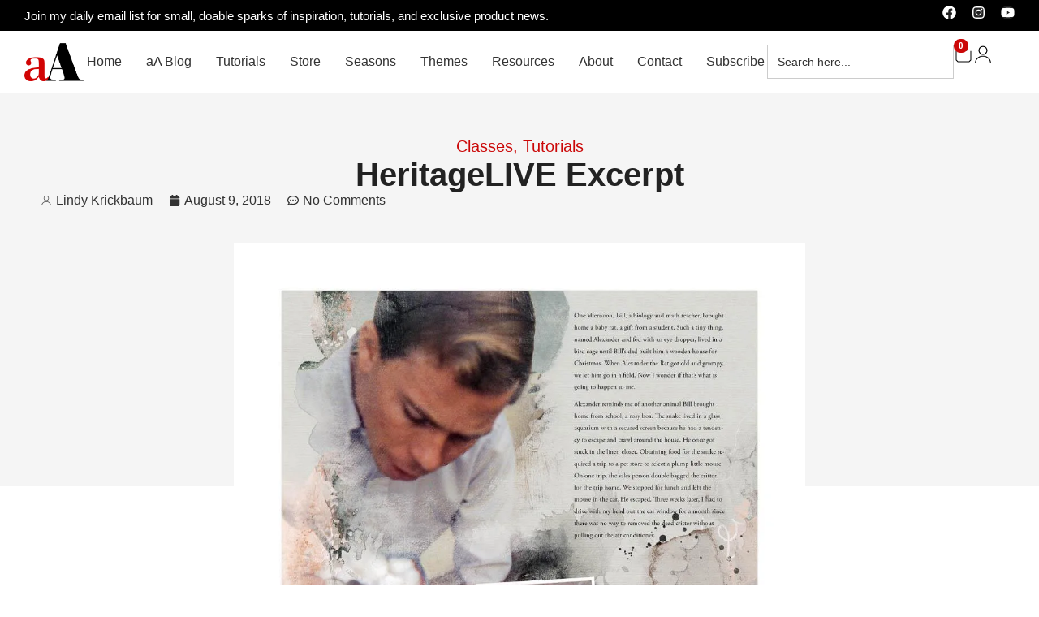

--- FILE ---
content_type: text/html; charset=UTF-8
request_url: https://annaaspnesdesigns.com/heritagelive-excerpt/
body_size: 36443
content:
<!doctype html><html lang="en-US"><head><script data-no-optimize="1">var litespeed_docref=sessionStorage.getItem("litespeed_docref");litespeed_docref&&(Object.defineProperty(document,"referrer",{get:function(){return litespeed_docref}}),sessionStorage.removeItem("litespeed_docref"));</script> <meta charset="UTF-8"><meta name="viewport" content="width=device-width, initial-scale=1"><link rel="profile" href="https://gmpg.org/xfn/11"><meta name='robots' content='index, follow, max-image-preview:large, max-snippet:-1, max-video-preview:-1' /> <script data-cfasync="false" data-pagespeed-no-defer>var gtm4wp_datalayer_name = "dataLayer";
	var dataLayer = dataLayer || [];</script> <title>HeritageLIVE Excerpt | Anna Aspnes Designs</title><meta name="description" content="HeritageLIVE Excerpt Tutorial for digital artistry, artsy digital scrapbooking, photography editing and manipulation in Adobe Photoshop and Elements." /><link rel="canonical" href="https://annaaspnesdesigns.com/heritagelive-excerpt/" /><meta property="og:locale" content="en_US" /><meta property="og:type" content="article" /><meta property="og:title" content="HeritageLIVE Excerpt | Anna Aspnes Designs" /><meta property="og:description" content="HeritageLIVE Excerpt Tutorial for digital artistry, artsy digital scrapbooking, photography editing and manipulation in Adobe Photoshop and Elements." /><meta property="og:url" content="https://annaaspnesdesigns.com/heritagelive-excerpt/" /><meta property="og:site_name" content="Anna Aspnes Designs" /><meta property="article:published_time" content="2018-08-09T17:16:03+00:00" /><meta property="article:modified_time" content="2018-08-09T17:18:01+00:00" /><meta property="og:image" content="https://annaaspnesdesigns.com/wp-content/uploads/2018/08/TutorialPreview1000-1.jpg" /><meta property="og:image:width" content="1000" /><meta property="og:image:height" content="1000" /><meta property="og:image:type" content="image/jpeg" /><meta name="author" content="Lindy Krickbaum" /><meta name="twitter:card" content="summary_large_image" /><meta name="twitter:creator" content="@annaaspnes" /><meta name="twitter:site" content="@annaaspnes" /><meta name="twitter:label1" content="Written by" /><meta name="twitter:data1" content="Lindy Krickbaum" /><meta name="twitter:label2" content="Est. reading time" /><meta name="twitter:data2" content="3 minutes" /> <script type="application/ld+json" class="yoast-schema-graph">{"@context":"https://schema.org","@graph":[{"@type":"Article","@id":"https://annaaspnesdesigns.com/heritagelive-excerpt/#article","isPartOf":{"@id":"https://annaaspnesdesigns.com/heritagelive-excerpt/"},"author":{"name":"Lindy Krickbaum","@id":"https://annaaspnesdesigns.com/#/schema/person/05a92f37285fa4ad65a226600d1560e9"},"headline":"HeritageLIVE Excerpt","datePublished":"2018-08-09T17:16:03+00:00","dateModified":"2018-08-09T17:18:01+00:00","mainEntityOfPage":{"@id":"https://annaaspnesdesigns.com/heritagelive-excerpt/"},"wordCount":603,"commentCount":0,"publisher":{"@id":"https://annaaspnesdesigns.com/#/schema/person/fbe21f9a9dff83bc76d7595d53a2813a"},"image":{"@id":"https://annaaspnesdesigns.com/heritagelive-excerpt/#primaryimage"},"thumbnailUrl":"https://i0.wp.com/annaaspnesdesigns.com/wp-content/uploads/2018/08/TutorialPreview1000-1.jpg?fit=1000%2C1000&ssl=1","keywords":["LIVE"],"articleSection":["Classes","Tutorials"],"inLanguage":"en-US","potentialAction":[{"@type":"CommentAction","name":"Comment","target":["https://annaaspnesdesigns.com/heritagelive-excerpt/#respond"]}]},{"@type":"WebPage","@id":"https://annaaspnesdesigns.com/heritagelive-excerpt/","url":"https://annaaspnesdesigns.com/heritagelive-excerpt/","name":"HeritageLIVE Excerpt | Anna Aspnes Designs","isPartOf":{"@id":"https://annaaspnesdesigns.com/#website"},"primaryImageOfPage":{"@id":"https://annaaspnesdesigns.com/heritagelive-excerpt/#primaryimage"},"image":{"@id":"https://annaaspnesdesigns.com/heritagelive-excerpt/#primaryimage"},"thumbnailUrl":"https://i0.wp.com/annaaspnesdesigns.com/wp-content/uploads/2018/08/TutorialPreview1000-1.jpg?fit=1000%2C1000&ssl=1","datePublished":"2018-08-09T17:16:03+00:00","dateModified":"2018-08-09T17:18:01+00:00","description":"HeritageLIVE Excerpt Tutorial for digital artistry, artsy digital scrapbooking, photography editing and manipulation in Adobe Photoshop and Elements.","breadcrumb":{"@id":"https://annaaspnesdesigns.com/heritagelive-excerpt/#breadcrumb"},"inLanguage":"en-US","potentialAction":[{"@type":"ReadAction","target":["https://annaaspnesdesigns.com/heritagelive-excerpt/"]}]},{"@type":"ImageObject","inLanguage":"en-US","@id":"https://annaaspnesdesigns.com/heritagelive-excerpt/#primaryimage","url":"https://i0.wp.com/annaaspnesdesigns.com/wp-content/uploads/2018/08/TutorialPreview1000-1.jpg?fit=1000%2C1000&ssl=1","contentUrl":"https://i0.wp.com/annaaspnesdesigns.com/wp-content/uploads/2018/08/TutorialPreview1000-1.jpg?fit=1000%2C1000&ssl=1","width":1000,"height":1000,"caption":"HeritageLIVE Excerpt"},{"@type":"BreadcrumbList","@id":"https://annaaspnesdesigns.com/heritagelive-excerpt/#breadcrumb","itemListElement":[{"@type":"ListItem","position":1,"name":"Home","item":"https://annaaspnesdesigns.com/"},{"@type":"ListItem","position":2,"name":"Blog","item":"https://annaaspnesdesigns.com/blog/"},{"@type":"ListItem","position":3,"name":"HeritageLIVE Excerpt"}]},{"@type":"WebSite","@id":"https://annaaspnesdesigns.com/#website","url":"https://annaaspnesdesigns.com/","name":"Anna Aspnes Designs","description":"Anna Aspnes Designs | Digital Art Collections that Transform Your Photos into Creative Masterpieces.","publisher":{"@id":"https://annaaspnesdesigns.com/#/schema/person/fbe21f9a9dff83bc76d7595d53a2813a"},"potentialAction":[{"@type":"SearchAction","target":{"@type":"EntryPoint","urlTemplate":"https://annaaspnesdesigns.com/?s={search_term_string}"},"query-input":{"@type":"PropertyValueSpecification","valueRequired":true,"valueName":"search_term_string"}}],"inLanguage":"en-US"},{"@type":["Person","Organization"],"@id":"https://annaaspnesdesigns.com/#/schema/person/fbe21f9a9dff83bc76d7595d53a2813a","name":"Anna Aspnes","image":{"@type":"ImageObject","inLanguage":"en-US","@id":"https://annaaspnesdesigns.com/#/schema/person/image/","url":"https://i0.wp.com/annaaspnesdesigns.com/wp-content/uploads/2017/03/anna-aspnes-designs.png?fit=250%2C160&ssl=1","contentUrl":"https://i0.wp.com/annaaspnesdesigns.com/wp-content/uploads/2017/03/anna-aspnes-designs.png?fit=250%2C160&ssl=1","width":250,"height":160,"caption":"Anna Aspnes"},"logo":{"@id":"https://annaaspnesdesigns.com/#/schema/person/image/"},"sameAs":["http://www.annaaspnesdesigns.com"]},{"@type":"Person","@id":"https://annaaspnesdesigns.com/#/schema/person/05a92f37285fa4ad65a226600d1560e9","name":"Lindy Krickbaum","image":{"@type":"ImageObject","inLanguage":"en-US","@id":"https://annaaspnesdesigns.com/#/schema/person/image/","url":"https://annaaspnesdesigns.com/wp-content/litespeed/avatar/ab7701166257a2689afb10c0c5770edb.jpg?ver=1768989905","contentUrl":"https://annaaspnesdesigns.com/wp-content/litespeed/avatar/ab7701166257a2689afb10c0c5770edb.jpg?ver=1768989905","caption":"Lindy Krickbaum"},"url":"https://annaaspnesdesigns.com/author/lindykrickbaumyahoo-com/"}]}</script> <link rel='dns-prefetch' href='//translate.google.com' /><link rel='preconnect' href='//i0.wp.com' /><style id='wp-img-auto-sizes-contain-inline-css'>img:is([sizes=auto i],[sizes^="auto," i]){contain-intrinsic-size:3000px 1500px}
/*# sourceURL=wp-img-auto-sizes-contain-inline-css */</style><link data-optimized="2" rel="stylesheet" href="https://annaaspnesdesigns.com/wp-content/litespeed/ucss/003627e23dbed02143ee6cedcf5a0b93.css?ver=3821a" /><style id='global-styles-inline-css'>:root{--wp--preset--aspect-ratio--square: 1;--wp--preset--aspect-ratio--4-3: 4/3;--wp--preset--aspect-ratio--3-4: 3/4;--wp--preset--aspect-ratio--3-2: 3/2;--wp--preset--aspect-ratio--2-3: 2/3;--wp--preset--aspect-ratio--16-9: 16/9;--wp--preset--aspect-ratio--9-16: 9/16;--wp--preset--color--black: #000000;--wp--preset--color--cyan-bluish-gray: #abb8c3;--wp--preset--color--white: #ffffff;--wp--preset--color--pale-pink: #f78da7;--wp--preset--color--vivid-red: #cf2e2e;--wp--preset--color--luminous-vivid-orange: #ff6900;--wp--preset--color--luminous-vivid-amber: #fcb900;--wp--preset--color--light-green-cyan: #7bdcb5;--wp--preset--color--vivid-green-cyan: #00d084;--wp--preset--color--pale-cyan-blue: #8ed1fc;--wp--preset--color--vivid-cyan-blue: #0693e3;--wp--preset--color--vivid-purple: #9b51e0;--wp--preset--gradient--vivid-cyan-blue-to-vivid-purple: linear-gradient(135deg,rgb(6,147,227) 0%,rgb(155,81,224) 100%);--wp--preset--gradient--light-green-cyan-to-vivid-green-cyan: linear-gradient(135deg,rgb(122,220,180) 0%,rgb(0,208,130) 100%);--wp--preset--gradient--luminous-vivid-amber-to-luminous-vivid-orange: linear-gradient(135deg,rgb(252,185,0) 0%,rgb(255,105,0) 100%);--wp--preset--gradient--luminous-vivid-orange-to-vivid-red: linear-gradient(135deg,rgb(255,105,0) 0%,rgb(207,46,46) 100%);--wp--preset--gradient--very-light-gray-to-cyan-bluish-gray: linear-gradient(135deg,rgb(238,238,238) 0%,rgb(169,184,195) 100%);--wp--preset--gradient--cool-to-warm-spectrum: linear-gradient(135deg,rgb(74,234,220) 0%,rgb(151,120,209) 20%,rgb(207,42,186) 40%,rgb(238,44,130) 60%,rgb(251,105,98) 80%,rgb(254,248,76) 100%);--wp--preset--gradient--blush-light-purple: linear-gradient(135deg,rgb(255,206,236) 0%,rgb(152,150,240) 100%);--wp--preset--gradient--blush-bordeaux: linear-gradient(135deg,rgb(254,205,165) 0%,rgb(254,45,45) 50%,rgb(107,0,62) 100%);--wp--preset--gradient--luminous-dusk: linear-gradient(135deg,rgb(255,203,112) 0%,rgb(199,81,192) 50%,rgb(65,88,208) 100%);--wp--preset--gradient--pale-ocean: linear-gradient(135deg,rgb(255,245,203) 0%,rgb(182,227,212) 50%,rgb(51,167,181) 100%);--wp--preset--gradient--electric-grass: linear-gradient(135deg,rgb(202,248,128) 0%,rgb(113,206,126) 100%);--wp--preset--gradient--midnight: linear-gradient(135deg,rgb(2,3,129) 0%,rgb(40,116,252) 100%);--wp--preset--font-size--small: 13px;--wp--preset--font-size--medium: 20px;--wp--preset--font-size--large: 36px;--wp--preset--font-size--x-large: 42px;--wp--preset--spacing--20: 0.44rem;--wp--preset--spacing--30: 0.67rem;--wp--preset--spacing--40: 1rem;--wp--preset--spacing--50: 1.5rem;--wp--preset--spacing--60: 2.25rem;--wp--preset--spacing--70: 3.38rem;--wp--preset--spacing--80: 5.06rem;--wp--preset--shadow--natural: 6px 6px 9px rgba(0, 0, 0, 0.2);--wp--preset--shadow--deep: 12px 12px 50px rgba(0, 0, 0, 0.4);--wp--preset--shadow--sharp: 6px 6px 0px rgba(0, 0, 0, 0.2);--wp--preset--shadow--outlined: 6px 6px 0px -3px rgb(255, 255, 255), 6px 6px rgb(0, 0, 0);--wp--preset--shadow--crisp: 6px 6px 0px rgb(0, 0, 0);}:root { --wp--style--global--content-size: 800px;--wp--style--global--wide-size: 1200px; }:where(body) { margin: 0; }.wp-site-blocks > .alignleft { float: left; margin-right: 2em; }.wp-site-blocks > .alignright { float: right; margin-left: 2em; }.wp-site-blocks > .aligncenter { justify-content: center; margin-left: auto; margin-right: auto; }:where(.wp-site-blocks) > * { margin-block-start: 24px; margin-block-end: 0; }:where(.wp-site-blocks) > :first-child { margin-block-start: 0; }:where(.wp-site-blocks) > :last-child { margin-block-end: 0; }:root { --wp--style--block-gap: 24px; }:root :where(.is-layout-flow) > :first-child{margin-block-start: 0;}:root :where(.is-layout-flow) > :last-child{margin-block-end: 0;}:root :where(.is-layout-flow) > *{margin-block-start: 24px;margin-block-end: 0;}:root :where(.is-layout-constrained) > :first-child{margin-block-start: 0;}:root :where(.is-layout-constrained) > :last-child{margin-block-end: 0;}:root :where(.is-layout-constrained) > *{margin-block-start: 24px;margin-block-end: 0;}:root :where(.is-layout-flex){gap: 24px;}:root :where(.is-layout-grid){gap: 24px;}.is-layout-flow > .alignleft{float: left;margin-inline-start: 0;margin-inline-end: 2em;}.is-layout-flow > .alignright{float: right;margin-inline-start: 2em;margin-inline-end: 0;}.is-layout-flow > .aligncenter{margin-left: auto !important;margin-right: auto !important;}.is-layout-constrained > .alignleft{float: left;margin-inline-start: 0;margin-inline-end: 2em;}.is-layout-constrained > .alignright{float: right;margin-inline-start: 2em;margin-inline-end: 0;}.is-layout-constrained > .aligncenter{margin-left: auto !important;margin-right: auto !important;}.is-layout-constrained > :where(:not(.alignleft):not(.alignright):not(.alignfull)){max-width: var(--wp--style--global--content-size);margin-left: auto !important;margin-right: auto !important;}.is-layout-constrained > .alignwide{max-width: var(--wp--style--global--wide-size);}body .is-layout-flex{display: flex;}.is-layout-flex{flex-wrap: wrap;align-items: center;}.is-layout-flex > :is(*, div){margin: 0;}body .is-layout-grid{display: grid;}.is-layout-grid > :is(*, div){margin: 0;}body{padding-top: 0px;padding-right: 0px;padding-bottom: 0px;padding-left: 0px;}a:where(:not(.wp-element-button)){text-decoration: underline;}:root :where(.wp-element-button, .wp-block-button__link){background-color: #32373c;border-width: 0;color: #fff;font-family: inherit;font-size: inherit;font-style: inherit;font-weight: inherit;letter-spacing: inherit;line-height: inherit;padding-top: calc(0.667em + 2px);padding-right: calc(1.333em + 2px);padding-bottom: calc(0.667em + 2px);padding-left: calc(1.333em + 2px);text-decoration: none;text-transform: inherit;}.has-black-color{color: var(--wp--preset--color--black) !important;}.has-cyan-bluish-gray-color{color: var(--wp--preset--color--cyan-bluish-gray) !important;}.has-white-color{color: var(--wp--preset--color--white) !important;}.has-pale-pink-color{color: var(--wp--preset--color--pale-pink) !important;}.has-vivid-red-color{color: var(--wp--preset--color--vivid-red) !important;}.has-luminous-vivid-orange-color{color: var(--wp--preset--color--luminous-vivid-orange) !important;}.has-luminous-vivid-amber-color{color: var(--wp--preset--color--luminous-vivid-amber) !important;}.has-light-green-cyan-color{color: var(--wp--preset--color--light-green-cyan) !important;}.has-vivid-green-cyan-color{color: var(--wp--preset--color--vivid-green-cyan) !important;}.has-pale-cyan-blue-color{color: var(--wp--preset--color--pale-cyan-blue) !important;}.has-vivid-cyan-blue-color{color: var(--wp--preset--color--vivid-cyan-blue) !important;}.has-vivid-purple-color{color: var(--wp--preset--color--vivid-purple) !important;}.has-black-background-color{background-color: var(--wp--preset--color--black) !important;}.has-cyan-bluish-gray-background-color{background-color: var(--wp--preset--color--cyan-bluish-gray) !important;}.has-white-background-color{background-color: var(--wp--preset--color--white) !important;}.has-pale-pink-background-color{background-color: var(--wp--preset--color--pale-pink) !important;}.has-vivid-red-background-color{background-color: var(--wp--preset--color--vivid-red) !important;}.has-luminous-vivid-orange-background-color{background-color: var(--wp--preset--color--luminous-vivid-orange) !important;}.has-luminous-vivid-amber-background-color{background-color: var(--wp--preset--color--luminous-vivid-amber) !important;}.has-light-green-cyan-background-color{background-color: var(--wp--preset--color--light-green-cyan) !important;}.has-vivid-green-cyan-background-color{background-color: var(--wp--preset--color--vivid-green-cyan) !important;}.has-pale-cyan-blue-background-color{background-color: var(--wp--preset--color--pale-cyan-blue) !important;}.has-vivid-cyan-blue-background-color{background-color: var(--wp--preset--color--vivid-cyan-blue) !important;}.has-vivid-purple-background-color{background-color: var(--wp--preset--color--vivid-purple) !important;}.has-black-border-color{border-color: var(--wp--preset--color--black) !important;}.has-cyan-bluish-gray-border-color{border-color: var(--wp--preset--color--cyan-bluish-gray) !important;}.has-white-border-color{border-color: var(--wp--preset--color--white) !important;}.has-pale-pink-border-color{border-color: var(--wp--preset--color--pale-pink) !important;}.has-vivid-red-border-color{border-color: var(--wp--preset--color--vivid-red) !important;}.has-luminous-vivid-orange-border-color{border-color: var(--wp--preset--color--luminous-vivid-orange) !important;}.has-luminous-vivid-amber-border-color{border-color: var(--wp--preset--color--luminous-vivid-amber) !important;}.has-light-green-cyan-border-color{border-color: var(--wp--preset--color--light-green-cyan) !important;}.has-vivid-green-cyan-border-color{border-color: var(--wp--preset--color--vivid-green-cyan) !important;}.has-pale-cyan-blue-border-color{border-color: var(--wp--preset--color--pale-cyan-blue) !important;}.has-vivid-cyan-blue-border-color{border-color: var(--wp--preset--color--vivid-cyan-blue) !important;}.has-vivid-purple-border-color{border-color: var(--wp--preset--color--vivid-purple) !important;}.has-vivid-cyan-blue-to-vivid-purple-gradient-background{background: var(--wp--preset--gradient--vivid-cyan-blue-to-vivid-purple) !important;}.has-light-green-cyan-to-vivid-green-cyan-gradient-background{background: var(--wp--preset--gradient--light-green-cyan-to-vivid-green-cyan) !important;}.has-luminous-vivid-amber-to-luminous-vivid-orange-gradient-background{background: var(--wp--preset--gradient--luminous-vivid-amber-to-luminous-vivid-orange) !important;}.has-luminous-vivid-orange-to-vivid-red-gradient-background{background: var(--wp--preset--gradient--luminous-vivid-orange-to-vivid-red) !important;}.has-very-light-gray-to-cyan-bluish-gray-gradient-background{background: var(--wp--preset--gradient--very-light-gray-to-cyan-bluish-gray) !important;}.has-cool-to-warm-spectrum-gradient-background{background: var(--wp--preset--gradient--cool-to-warm-spectrum) !important;}.has-blush-light-purple-gradient-background{background: var(--wp--preset--gradient--blush-light-purple) !important;}.has-blush-bordeaux-gradient-background{background: var(--wp--preset--gradient--blush-bordeaux) !important;}.has-luminous-dusk-gradient-background{background: var(--wp--preset--gradient--luminous-dusk) !important;}.has-pale-ocean-gradient-background{background: var(--wp--preset--gradient--pale-ocean) !important;}.has-electric-grass-gradient-background{background: var(--wp--preset--gradient--electric-grass) !important;}.has-midnight-gradient-background{background: var(--wp--preset--gradient--midnight) !important;}.has-small-font-size{font-size: var(--wp--preset--font-size--small) !important;}.has-medium-font-size{font-size: var(--wp--preset--font-size--medium) !important;}.has-large-font-size{font-size: var(--wp--preset--font-size--large) !important;}.has-x-large-font-size{font-size: var(--wp--preset--font-size--x-large) !important;}
:root :where(.wp-block-pullquote){font-size: 1.5em;line-height: 1.6;}
/*# sourceURL=global-styles-inline-css */</style><style id='woocommerce-inline-inline-css'>.woocommerce form .form-row .required { visibility: visible; }
/*# sourceURL=woocommerce-inline-inline-css */</style><style id='filter-style-inline-css'>.category .items{
    max-height: 400px;
    overflow-y: auto;
    scrollbar-width: thin;
    transition: max-height 0.3s ease;
}
.tag .items{
    max-height: 400px;
    overflow-y: auto;
    scrollbar-width: thin;
    transition: max-height 0.3s ease;
}

/*# sourceURL=filter-style-inline-css */</style> <script type="litespeed/javascript" data-src="https://annaaspnesdesigns.com/wp-includes/js/jquery/jquery.min.js" id="jquery-core-js"></script> <script id="jquery-core-js-after" type="litespeed/javascript">(function(){function isDebugMode(){return new URLSearchParams(window.location.search).get('plugincydebug')==='true'}
window.plugincydebugLog=function(){if(isDebugMode()&&console&&console.log){console.log.apply(console,arguments)}}})()</script> <script id="wc-add-to-cart-js-extra" type="litespeed/javascript">var wc_add_to_cart_params={"ajax_url":"/wp-admin/admin-ajax.php","wc_ajax_url":"/?wc-ajax=%%endpoint%%","i18n_view_cart":"View cart","cart_url":"https://annaaspnesdesigns.com/shopping-cart/","is_cart":"","cart_redirect_after_add":"no"}</script> <script id="woocommerce-js-extra" type="litespeed/javascript">var woocommerce_params={"ajax_url":"/wp-admin/admin-ajax.php","wc_ajax_url":"/?wc-ajax=%%endpoint%%","i18n_password_show":"Show password","i18n_password_hide":"Hide password"}</script> <style>#google_language_translator a{display:none!important;}div.skiptranslate.goog-te-gadget{display:inline!important;}.goog-te-gadget{color:transparent!important;}.goog-te-gadget{font-size:0px!important;}.goog-branding{display:none;}.goog-tooltip{display: none!important;}.goog-tooltip:hover{display: none!important;}.goog-text-highlight{background-color:transparent!important;border:none!important;box-shadow:none!important;}#google_language_translator select.goog-te-combo{color:#32373c;}div.skiptranslate{display:none!important;}body{top:0px!important;}#goog-gt-{display:none!important;}font font{background-color:transparent!important;box-shadow:none!important;position:initial!important;}#glt-translate-trigger > span{color:#ffffff;}#glt-translate-trigger{background:#f89406;}</style><style type="text/css" id="pf-main-css">@media screen {
					.printfriendly {
						z-index: 1000; position: relative
					}
					.printfriendly a, .printfriendly a:link, .printfriendly a:visited, .printfriendly a:hover, .printfriendly a:active {
						font-weight: 600;
						cursor: pointer;
						text-decoration: none;
						border: none;
						-webkit-box-shadow: none;
						-moz-box-shadow: none;
						box-shadow: none;
						outline:none;
						font-size: 14px !important;
						color: #3AAA11 !important;
					}
					.printfriendly.pf-alignleft {
						float: left;
					}
					.printfriendly.pf-alignright {
						float: right;
					}
					.printfriendly.pf-aligncenter {
						justify-content: center;
						display: flex; align-items: center;
					}
				}

				.pf-button-img {
					border: none;
					-webkit-box-shadow: none;
					-moz-box-shadow: none;
					box-shadow: none;
					padding: 0;
					margin: 0;
					display: inline;
					vertical-align: middle;
				}

				img.pf-button-img + .pf-button-text {
					margin-left: 6px;
				}

				@media print {
					.printfriendly {
						display: none;
					}
				}</style><style type="text/css" id="pf-excerpt-styles">.pf-button.pf-button-excerpt {
              display: none;
           }</style>
 <script data-cfasync="false" data-pagespeed-no-defer>var dataLayer_content = {"pagePostType":"post","pagePostType2":"single-post","pageCategory":["classes","tutorials"],"pageAttributes":["live"],"pagePostAuthor":"Lindy Krickbaum"};
	dataLayer.push( dataLayer_content );</script> <script data-cfasync="false" data-pagespeed-no-defer>(function(w,d,s,l,i){w[l]=w[l]||[];w[l].push({'gtm.start':
new Date().getTime(),event:'gtm.js'});var f=d.getElementsByTagName(s)[0],
j=d.createElement(s),dl=l!='dataLayer'?'&l='+l:'';j.async=true;j.src=
'//www.googletagmanager.com/gtm.js?id='+i+dl;f.parentNode.insertBefore(j,f);
})(window,document,'script','dataLayer','GTM-5F3XN2G');</script> 	<noscript><style>.woocommerce-product-gallery{ opacity: 1 !important; }</style></noscript><meta name="generator" content="Elementor 3.34.0; features: e_font_icon_svg, additional_custom_breakpoints; settings: css_print_method-external, google_font-enabled, font_display-swap"><style>body, html{
	overflow-x: hidden !important;		
}
.MiniCart span.elementor-button-icon-qty {
    font-size: 11px !important;
    font-family: var(--e-global-typography-accent-font-family);
    line-height: 1 !important;
    display: flex !important;
    flex-direction: row;
    justify-content: center;
    align-items: center;
}
.main-btn .elementor-button-icon {
    font-size: 61px;
    height: 15px;
}
.MiniCart .elementor-menu-cart__container {
    z-index: 9999999;
}
.MiniCart .elementor-menu-cart__main {
    width: 500px;
}	 
.Header form.is-search-form label input {
    width: 230px;
		height: 42px;
}
.SearchBox form.is-search-form label input { 
		height: 42px;
}
div#google_language_translator {
    display: flex;
}
form.cart .single_add_to_cart_button.button.added:after,
form.cart a.added_to_cart,
a.button.add_to_cart_button.added+a.added_to_cart{
    display: none;
}	
.elementor-widget-text-editor p:last-child {
    margin: 0;
}
.elementor-widget-text-editor a,	
.elementor-widget-text-editor p a{
    color: var(--e-global-color-primary);
}	
.Seasons_pgheading span.inner__txt {
    color: #a6a6a6;
}	
.bundle-item-data,
.Product-ITEM-data {
    height: 100%;
}
.txt-hover-line:hover {
    text-decoration: underline;
    color: #333333;
}
.highlighted-txt{
    color: #CB0808;
}	
.SP-breadcrumbs nav.woocommerce-breadcrumb {
    margin: 0;
}
.single-product .Add-to-Cart button.single_add_to_cart_button {
    background-color: var(--e-global-color-accent) !important;
}
.SingleProduct .SP-Left span.onsale {
    background: var(--e-global-color-primary);
    border-radius: 6px;
    padding: 6px 15px;
    width: auto;
    height: auto;
    min-width: fit-content;
    min-height: fit-content;
    line-height: normal;
    left: 15px;
    top: 15px;
    font-weight: 500;
    font-family: var(--e-global-typography-text-font-family);
    letter-spacing: 0.25px;
}
.p-p-price .price {
    margin: 0; 
}	
.quantity .qty {
    border-radius: unset;
}
.single-product .Product-TABS .woocommerce-tabs .comment-form-rating a {
    color: #ffc200;
}
.single-product .Product-TABS .woocommerce-Tabs-panel {
    padding: 30px !important;
    margin: 0px !important;
    background: #fff;
}
.single-product .Product-TABS .woocommerce-tabs.wc-tabs-wrapper {
    flex-direction: column;
    display: flex;
    gap: 15px;
}
.single-product .Product-TABS ul.tabs.wc-tabs {
    padding: 0 !important;
	display: flex;
    gap: 15px;
    flex-direction: row;
}	
.single-product .Product-TABS .woocommerce-Tabs-panel #reviews .comment-text {
    gap: 15px;
    margin: 0 !important;
    padding: 20px !important;
    font-family: var(--e-global-typography-text-font-family);
    display: flex;
    flex-direction: column;
}
.single-product .Product-TABS .woocommerce-Tabs-panel #reviews .comment-text p {
    margin-bottom: 0 !important;
}
.sws_superaction,
.woocommerce #reviews #comments ol.commentlist li .comment-text:before,
.woocommerce #reviews #comments ol.commentlist li .comment-text:after,
.single-product .Product-TABS .woocommerce-Tabs-panel #reviews li img.avatar,	
.single-product .Product-TABS .woocommerce-tabs #reviews ol.commentlist:before, 
.single-product .Product-TABS .woocommerce-tabs #reviews ol.commentlist:after {
    display: none !important;
}
.SingleProduct .woocommerce-product-details__short-description p:last-child {
    margin: 0;
}
.single-product .Product-TABS .woocommerce-tabs #reviews ol.commentlist {
    display: grid;
    grid-template-columns: repeat(1, 1fr);
    justify-items: start;
    justify-content: start;
		padding: 0px 0 30px;
    gap: 20px;
}	
.woocommerce #reviews #comments ol.commentlist ul.children li.comment {
    margin: 0;
}
.single-product .Product-TABS .woocommerce-Tabs-panel #reviews .comment-text .description {
    order: 2;
}	
.single-product .Product-TABS .woocommerce-Tabs-panel #reviews .comment-text .meta {
    order: 3;
}	
.single-product .Product-TABS .woocommerce-Tabs-panel #reviews li .star-rating {
    color: #ffc200;
    order: 1;
}	
.single-product  .ShareBtn {
    box-shadow: none;
    border-radius: 0;
    padding: 0;
    line-height: normal;
    height: auto;
}	
.single-product .Product-TABS .woocommerce-tabs #reviews div#review_form span#reply-title {
    font-size: 24px;
    font-weight: 600;
    margin: 10px 0 20px;
    display: block;
}	
.single-product .Product-TABS .woocommerce-tabs #reviews div#review_form form label {
    margin-bottom: 10px;
}	
.single-product .Product-TABS .woocommerce-tabs #reviews ol.commentlist li.review {
    display: flex;
    flex-direction: column;
    gap: 20px; 
	  width: 100%;
    margin: 0 !important;
    padding: 0;
}
.single-product .Product-TABS .woocommerce-tabs #reviews h2.woocommerce-Reviews-title {
    font-size: 24px;
    font-weight: 500;
}
.single-product .Product-TABS .woocommerce-tabs #reviews ol.commentlist li.review:before {
    display: none;
}
.single-product .Product-TABS .woocommerce-tabs #reviews ol.commentlist li.review ul.children {
    margin: 0px 0 0 25px !important;
    padding: 0 !important;
    flex-direction: column;
    display: flex;
    gap: 20px;
}
.single-product .Product-TABS .woocommerce-tabs #reviews form input#submit {
    background: var(--e-global-color-accent);
    border-radius: 0;
    color: #fff;
    padding: 12px 35px;
    font-weight: 500;
    letter-spacing: 1px;
}	
.single-product .Product-TABS .woocommerce-tabs #reviews form textarea#comment {
    outline: 0;
    height: 150px;
    background: #f5f5f5;
    border-color: #dfdfdf;
}	
.single-product .Product-TABS .woocommerce-tabs.wc-tabs-wrapper ul.tabs li a {
    color: var(--e-global-color-text) !important;
}
.single-product .Product-TABS .woocommerce-tabs.wc-tabs-wrapper ul.tabs li.active a {
    color: var(--e-global-color-fbf4290) !important;
}	
.single-product .Product-TABS .woocommerce-tabs.wc-tabs-wrapper ul.tabs li {
    background-color: var(--e-global-color-fbf4290) !important;
    color: var(--e-global-color-text) !important;
    border: 0;
}	
.single-product .Product-TABS .woocommerce-tabs.wc-tabs-wrapper ul.tabs li.active {
    background-color: var(--e-global-color-text) !important;
}	
.single-product.Already_Purchased .Already_Purchased-BOX {
    display: block;
}	
.Already_Purchased .Already_Purchased-BOX .wc-nonpurchasable-message:before {
    display: none;
}	
.Already_Purchased .Already_Purchased-BOX .wc-nonpurchasable-message {
    border: 1px solid #dfdfdf;
	  margin: 0;
    background: #f5f5f5;
    padding: 25px;
	  font-family: var(--e-global-typography-accent-font-family);
    font-size: 16px;
    color: #222;
    font-style: italic;
}
.Already_Purchased .Already_Purchased-BOX .wc-nonpurchasable-message strong {
    font-weight: 600;
}
.Already_Purchased .Already_Purchased-BOX .wc-nonpurchasable-message a.download-link-product-page {
    font-family: var(--e-global-typography-accent-font-family);
    color: var(--e-global-color-primary);
    font-weight: 600;
    letter-spacing: 0.5px;
}	
.SP-category span a {
    color: var(--e-global-color-primary);
}	
.sitebar-filter .plugincy-search-submit {
    border-radius: unset !important;
}
.sitebar-filter  #product-filter .search-field {
    border-radius: 0;
}
.bg-overlays::before{
	left: -1000rem;
	width: 10000rem;
}
.sitebar-filter .items input {
    border-radius: unset !important;
}
.post-exp123 p {
    margin-block-end: 0;
}
.archive-products li.product .product__info {
		padding: 0 20px 10px;
    flex-grow: 1;
    display: flex;
    flex-direction: column;
}
.archive-products li.product .product__info .star-rating {
    align-self: flex-start;
}
.archive-products li.product .woocommerce-loop-product__title{
		flex-grow: 1;
    display: flex;
}
.archive-products li.product{
    display: flex !important;
    flex-direction: column !important;
    justify-content: space-between !important;
    height: 100%;
    background-color: #F5F5F5;
}
.archive-products li.product .woocommerce-loop-product__link {
    display: flex !important;
    flex-direction: column;
    justify-content: space-between;
    height: 100%;
}
.archive-products li.product .woocommerce-loop-product__buttons {
    display: none;
    flex-direction: row;
    align-items: center;
    justify-content: space-between;
    padding: 0 20px 13px;
    position: absolute;
    margin-bottom: 0;
    bottom: 0px;
    width: 100%;
    transition: 0.15s ease-in;
}
.archive-products li.product:hover .woocommerce-loop-product__buttons {
    display: flex;
}
.archive-products ul li.product .woocommerce-loop-product__buttons a.button {
    margin: 0;
}	
.archive-products li.product:hover .product__info span.price {
    opacity: 0;
    visibility: hidden;
}	
.archive-products li.product .prepended-price * {
    color: var(--e-global-color-primary);
    text-decoration: none;
    font-size: 15px;
    font-weight: 500;
}	
.archive-products li.product .prepended-price span.price {
    margin: 0;
}	
.archive-products li.product .woocommerce-loop-product__link span.onsale {
    z-index: 0;
}
#product-filter span.plugincy-stars svg {
    fill: #ffdb00;
}
.Archive-Posts .post .elementor-post__badge {
    position: relative;
    width: fit-content;
}
.Archive-Posts .post .elementor-post__meta-data {
    justify-content: space-between;
    display: flex;
}	
.Archive-Posts .post h3.elementor-post__title {
    height: 100%;
}	
.Archive-Posts .post .category_comments span.elementor-post-avatar svg {
    width: 16px;
    height: 16px;
}	
.Archive-Posts .post .category_comments span.elementor-post-avatar {
    display: flex;
    flex-direction: row;
    align-items: center;
    gap: 8px;
}	
.Archive-Posts .post .category_comments {
    display: flex;
    justify-content: space-between;
    align-items: center;
    padding: 0px 20px 17px;
}	
.Archive-Posts nav.elementor-pagination .page-numbers {
    width: 30px;
    height: 30px;
    display: block;
    background-color: var(--e-global-color-ed73ec7);
    padding: 4px;
		transition: 0.20s ease-in;
}
.Archive-Posts nav.elementor-pagination .page-numbers.current, 
.Archive-Posts nav.elementor-pagination .page-numbers:hover {
    color: var(--e-global-color-fbf4290) !important;
    background-color: var(--e-global-color-primary);
}	
.Blog-post-content h1,
.Blog-post-content h2,
.Blog-post-content h3,
.Blog-post-content h4,
.Blog-post-content h5,
.Blog-post-content h6 {
		color: var(--e-global-color-secondary);
}
.single-product .Product-TABS .woocommerce-Tabs-panel h2,	
.Blog-post-content h2 {
    font-size: 27px;
    font-weight: 500; 
}
.single-product .Product-TABS .woocommerce-Tabs-panel h3,
.Blog-post-content h3 {
    font-size: 23px;
    font-weight: 500;
}
.single-product .Product-TABS .woocommerce-Tabs-panel h4,
.Blog-post-content h4 {
    font-size: 19px;
    font-weight: 500;
}
.single-product .Product-TABS .woocommerce-Tabs-panel p,
.Blog-post-content ul li,
.Blog-post-content p {
    font-size: 17px ;
}
.Blog-post-content ul,
.single-product .Product-TABS .woocommerce-Tabs-panel ul {
    margin-bottom: 15px;
}
.single-product .Product-TABS .woocommerce-Tabs-panel img,
.Blog-post-content img{
	margin: 25px 0 ;
}
.Blog-post-content a{
		color: #cb0808;	
}	
.table-of-content .elementor-toc__list-wrapper {
    margin-top: 20px;
}
.Blog-post-content .pmb-print-this-page {
    margin-bottom: 0;
    position: absolute;
    right: -275px;
    z-index: 1;
    top: 20px;
}
.Blog-post-content .pmb-print-this-page a.button {
    color: #fff;
    border-radius: 0;
    padding: 10px 30px;
    line-height: 1;
    font-size: 15px;
    letter-spacing: 1px;
    display: flex;
}	
.sitebar-filter #filter-button {
    background: var(--e-global-color-secondary) !important;
}
.sitebar-filter #filter-cancel-button {
    border: unset;
}		
.Comments-Sec section#comments ol.comment-list .comment-author.vcard {
    display: flex;
    flex-direction: row;
    align-items: center;
}
.Comments-Sec section#comments ol.comment-list img.avatar {
    position: relative;
}	
.Comments-Sec section#comments ol.comment-list article.comment-body {
    background: #fff;
    padding: 25px;
    border: 1px solid #dfdfdf;
}	
.Comments-Sec section#comments ol.comment-list, 
.Comments-Sec section#comments ol.comment-list > li.comment{
    display: flex;
    flex-direction: column;
    gap: 15px;
}
.Comments-Sec div#respond a,
.Comments-Sec section#comments ol.comment-list > li.comment a {
    color: var(--e-global-color-primary);
}	
.Comments-Sec section#comments ol.comment-list .comment-author.vcard b.fn {
    margin-right: 5px;
}	
.Comments-Sec div#respond input#submit,
.Comments-Sec section#comments ol.comment-list input#submit {
    background-color: var(--e-global-color-accent);
    color: #fff;
    border-color: var(--e-global-color-accent);
    border-radius: 0;
    font-family: var(--e-global-typography-accent-font-weight);
    letter-spacing: 0.25px;
}	
.Comments-Sec section#comments h2.title-comments {
    font-size: 22px;
}	
.Comments-Sec div#respond {
    background: #ffffff;
    padding: 25px;
    margin-top: 30px;
    border: 1px solid #dfdfdf;
}	
.themes__PG .txt-hover-line a {
    width: fit-content;
    background: #f5f5f5;
    height: 100%;
    padding: 10px 15px;
    display: flex;
    align-items: center;
    justify-content: center;
    flex-direction: row;
    border: 1px solid #dfdfdf;
}	
.bg-overlay-2::before{
    Left: -99rem;
    Width: 100rem;
}
.bg-overlay-3::before{
    right: -99rem;
    Width: 100rem;
}	
.is-ajax-search-post-details a.button.add_to_cart_button {
    color: #fff;
    font-weight: 500;
    border-radius: 0; 
    padding: 9px 20px;
    letter-spacing: 0.5px;
}	
.is-ajax-search-post-details .is-ajax-woocommerce-actions .prepended-price {
    display: none;
}	
.is-ajax-search-post-details .is-ajax-result-description {
    display: none;
}	
.is-ajax-search-post-details .quantity input.qty {
    width: 30px;
    height: 22px;
}	
	
/* ============================== MEDIA QUEIRES ============================== */
@media(max-width : 1024px){
html[lang] {
    margin: 0 !important;
}
html div#wpadminbar {
    display: none;
}
.single-product .SingleProduct .woocommerce-product-gallery {
    margin: 0 !important;
}
.single-product .Product-TABS .woocommerce-Tabs-panel {
    padding: 20px !important; 
}	
}	
@media (max-width: 767px){
.Topbar .sc-icons .elementor-social-icons-wrapper {
    display: flex;
    flex-direction: row;
    flex-wrap: nowrap;
}
.archive-products .woocommerce-loop-product__title,
.archive-products .price {
    padding: 0 0px !important;
} 
.archive-products li.product .woocommerce-loop-product__buttons a.button {
		margin: 0 !important;
		width: 100%;
		text-align: center; 
}
.archive-products li.product .woocommerce-loop-product__buttons .prepended-price {
    display: none;
}	
.archive-products li.product .woocommerce-loop-product__buttons {
    display: flex;
    position: relative;
    padding: 0;
}	
 
.product-Archive-Section .plugincy-filter-products-wrapper {
    display: grid;
}
.single-product-tab h3{
		font-size: 26px;
}
.single-product-tab h4{
		font-size: 21px;
}
.single-product .Product-TABS .woocommerce-tabs.wc-tabs-wrapper ul.tabs li { 
    width: 100%;
    text-align: center;
}	
.single-product .Product-TABS .woocommerce-tabs #reviews h2.woocommerce-Reviews-title {
    font-size: 18px;
    line-height: 25px;
}	
.single-product .Product-TABS .woocommerce-tabs #reviews ol.commentlist li.review ul.children {
    margin: 0px 0 0 15px !important; 
    gap: 15px;
}
.Header .elementor-menu-cart__toggle, 
.Header .elementor-menu-cart__wrapper, 
.Header .elementor-icon-wrapper {
    display: flex !important;
}	
.single-product .Product-TABS .woocommerce-Tabs-panel h2,
.Blog-post-content h2 {
    font-size: 23px; 
}
.single-product .Product-TABS .woocommerce-Tabs-panel h3,
.Blog-post-content h3 {
    font-size: 19px;  
}
.single-product .Product-TABS .woocommerce-Tabs-panel h4,
.Blog-post-content h4 {
    font-size: 17px; 
}
.single-product .Product-TABS .woocommerce-Tabs-panel p,
.Blog-post-content ul li,
.Blog-post-content p {
    font-size: 15px ;
} 
.single-product .Product-TABS .woocommerce-Tabs-panel img,
.Blog-post-content img{
	margin: 20px 0 ;
} 
.archive-products li.product .product__info {
	padding: 0 12px 10px;
}
	
	
	
	
}
	
	
/* *********************End********************** */</style><style>.e-con.e-parent:nth-of-type(n+4):not(.e-lazyloaded):not(.e-no-lazyload),
				.e-con.e-parent:nth-of-type(n+4):not(.e-lazyloaded):not(.e-no-lazyload) * {
					background-image: none !important;
				}
				@media screen and (max-height: 1024px) {
					.e-con.e-parent:nth-of-type(n+3):not(.e-lazyloaded):not(.e-no-lazyload),
					.e-con.e-parent:nth-of-type(n+3):not(.e-lazyloaded):not(.e-no-lazyload) * {
						background-image: none !important;
					}
				}
				@media screen and (max-height: 640px) {
					.e-con.e-parent:nth-of-type(n+2):not(.e-lazyloaded):not(.e-no-lazyload),
					.e-con.e-parent:nth-of-type(n+2):not(.e-lazyloaded):not(.e-no-lazyload) * {
						background-image: none !important;
					}
				}</style> <script type="litespeed/javascript">window.superWebShareFallback={"superwebshare_fallback_enable":"enable","fallback_title":"Share","fallback_modal_background":"#BD3854","fallback_layout":"1","fallback_twitter_via":"","fallback_text_color":"#ffffff","fallback_show_in_desktop":"false","fallback_social_networks":["facebook","twitter","linkedin","whatsapp","pinterest","telegram","mail"]}</script><link rel="icon" href="https://i0.wp.com/annaaspnesdesigns.com/wp-content/uploads/2025/11/annaaspnesdesign_favicon.webp?fit=32%2C32&#038;ssl=1" sizes="32x32" /><link rel="icon" href="https://i0.wp.com/annaaspnesdesigns.com/wp-content/uploads/2025/11/annaaspnesdesign_favicon.webp?fit=192%2C192&#038;ssl=1" sizes="192x192" /><link rel="apple-touch-icon" href="https://i0.wp.com/annaaspnesdesigns.com/wp-content/uploads/2025/11/annaaspnesdesign_favicon.webp?fit=180%2C180&#038;ssl=1" /><meta name="msapplication-TileImage" content="https://i0.wp.com/annaaspnesdesigns.com/wp-content/uploads/2025/11/annaaspnesdesign_favicon.webp?fit=270%2C270&#038;ssl=1" /><style type="text/css">#is-ajax-search-result-60203 .is-ajax-search-post,                        
	            #is-ajax-search-result-60203 .is-show-more-results,
	            #is-ajax-search-details-60203 .is-ajax-search-items > div {
					background-color: #f5f5f5 !important;
				}
                            #is-ajax-search-result-60203 .is-ajax-term-label,
                #is-ajax-search-details-60203 .is-ajax-term-label,
				#is-ajax-search-result-60203,
                #is-ajax-search-details-60203 {
					color: #222222 !important;
				}
                        				#is-ajax-search-result-60203 a,
                #is-ajax-search-details-60203 a:not(.button) {
					color: #000000 !important;
				}
                #is-ajax-search-details-60203 .is-ajax-woocommerce-actions a.button {
                	background-color: #000000 !important;
                }
                        				#is-ajax-search-result-60203 .is-ajax-search-post,
				#is-ajax-search-details-60203 .is-ajax-search-post-details {
				    border-color: #dfdfdf !important;
				}
                #is-ajax-search-result-60203,
                #is-ajax-search-details-60203 {
                    background-color: #dfdfdf !important;
                }
						.is-form-id-60203 .is-search-submit:focus,
			.is-form-id-60203 .is-search-submit:hover,
			.is-form-id-60203 .is-search-submit,
            .is-form-id-60203 .is-search-icon {
			color: #ffffff !important;            background-color: #222222 !important;            			}
                        	.is-form-id-60203 .is-search-submit path {
					fill: #ffffff !important;            	}
            			.is-form-id-60203 .is-search-input::-webkit-input-placeholder {
			    color: #333333 !important;
			}
			.is-form-id-60203 .is-search-input:-moz-placeholder {
			    color: #333333 !important;
			    opacity: 1;
			}
			.is-form-id-60203 .is-search-input::-moz-placeholder {
			    color: #333333 !important;
			    opacity: 1;
			}
			.is-form-id-60203 .is-search-input:-ms-input-placeholder {
			    color: #333333 !important;
			}
                        			.is-form-style-1.is-form-id-60203 .is-search-input:focus,
			.is-form-style-1.is-form-id-60203 .is-search-input:hover,
			.is-form-style-1.is-form-id-60203 .is-search-input,
			.is-form-style-2.is-form-id-60203 .is-search-input:focus,
			.is-form-style-2.is-form-id-60203 .is-search-input:hover,
			.is-form-style-2.is-form-id-60203 .is-search-input,
			.is-form-style-3.is-form-id-60203 .is-search-input:focus,
			.is-form-style-3.is-form-id-60203 .is-search-input:hover,
			.is-form-style-3.is-form-id-60203 .is-search-input,
			.is-form-id-60203 .is-search-input:focus,
			.is-form-id-60203 .is-search-input:hover,
			.is-form-id-60203 .is-search-input {
                                color: #333333 !important;                                                                			}</style></head><body class="wp-singular post-template-default single single-post postid-25333 single-format-standard wp-custom-logo wp-embed-responsive wp-theme-hello-elementor wp-child-theme-hello-elementor-child theme-hello-elementor woocommerce-no-js hello-elementor hello-elementor-default elementor-default elementor-kit-58922 elementor-page-59272"><noscript><iframe data-lazyloaded="1" src="about:blank" data-litespeed-src="https://www.googletagmanager.com/ns.html?id=GTM-5F3XN2G" height="0" width="0" style="display:none;visibility:hidden" aria-hidden="true"></iframe></noscript><a class="skip-link screen-reader-text" href="#content">Skip to content</a><header data-elementor-type="header" data-elementor-id="58947" class="elementor elementor-58947 elementor-location-header" data-elementor-post-type="elementor_library"><div class="elementor-element elementor-element-c1ba8b3 Topbar e-flex e-con-boxed e-con e-parent" data-id="c1ba8b3" data-element_type="container" data-settings="{&quot;background_background&quot;:&quot;classic&quot;}"><div class="e-con-inner"><div class="elementor-element elementor-element-5d4b0bb elementor-widget-mobile__width-initial elementor-widget elementor-widget-heading" data-id="5d4b0bb" data-element_type="widget" data-widget_type="heading.default"><div class="elementor-heading-title elementor-size-default"><a href="https://annaaspnesdesigns.com/newsletter-subscribe/" target="_blank">Join my daily email list for small, doable sparks of inspiration, tutorials, and exclusive product news.</a></div></div><div class="elementor-element elementor-element-218df37 elementor-grid-mobile-0 e-grid-align-mobile-right elementor-widget-mobile__width-initial sc-icons elementor-shape-rounded elementor-grid-0 e-grid-align-center elementor-widget elementor-widget-social-icons" data-id="218df37" data-element_type="widget" data-widget_type="social-icons.default"><div class="elementor-social-icons-wrapper elementor-grid" role="list">
<span class="elementor-grid-item" role="listitem">
<a class="elementor-icon elementor-social-icon elementor-social-icon-facebook elementor-repeater-item-0f89fb3" href="https://www.facebook.com/annaaspnesdesigns/" target="_blank">
<span class="elementor-screen-only">Facebook</span>
<svg aria-hidden="true" class="e-font-icon-svg e-fab-facebook" viewBox="0 0 512 512" xmlns="http://www.w3.org/2000/svg"><path d="M504 256C504 119 393 8 256 8S8 119 8 256c0 123.78 90.69 226.38 209.25 245V327.69h-63V256h63v-54.64c0-62.15 37-96.48 93.67-96.48 27.14 0 55.52 4.84 55.52 4.84v61h-31.28c-30.8 0-40.41 19.12-40.41 38.73V256h68.78l-11 71.69h-57.78V501C413.31 482.38 504 379.78 504 256z"></path></svg>					</a>
</span>
<span class="elementor-grid-item" role="listitem">
<a class="elementor-icon elementor-social-icon elementor-social-icon-instagram elementor-repeater-item-78c19ed" href="https://www.instagram.com/annaaspnes/" target="_blank">
<span class="elementor-screen-only">Instagram</span>
<svg aria-hidden="true" class="e-font-icon-svg e-fab-instagram" viewBox="0 0 448 512" xmlns="http://www.w3.org/2000/svg"><path d="M224.1 141c-63.6 0-114.9 51.3-114.9 114.9s51.3 114.9 114.9 114.9S339 319.5 339 255.9 287.7 141 224.1 141zm0 189.6c-41.1 0-74.7-33.5-74.7-74.7s33.5-74.7 74.7-74.7 74.7 33.5 74.7 74.7-33.6 74.7-74.7 74.7zm146.4-194.3c0 14.9-12 26.8-26.8 26.8-14.9 0-26.8-12-26.8-26.8s12-26.8 26.8-26.8 26.8 12 26.8 26.8zm76.1 27.2c-1.7-35.9-9.9-67.7-36.2-93.9-26.2-26.2-58-34.4-93.9-36.2-37-2.1-147.9-2.1-184.9 0-35.8 1.7-67.6 9.9-93.9 36.1s-34.4 58-36.2 93.9c-2.1 37-2.1 147.9 0 184.9 1.7 35.9 9.9 67.7 36.2 93.9s58 34.4 93.9 36.2c37 2.1 147.9 2.1 184.9 0 35.9-1.7 67.7-9.9 93.9-36.2 26.2-26.2 34.4-58 36.2-93.9 2.1-37 2.1-147.8 0-184.8zM398.8 388c-7.8 19.6-22.9 34.7-42.6 42.6-29.5 11.7-99.5 9-132.1 9s-102.7 2.6-132.1-9c-19.6-7.8-34.7-22.9-42.6-42.6-11.7-29.5-9-99.5-9-132.1s-2.6-102.7 9-132.1c7.8-19.6 22.9-34.7 42.6-42.6 29.5-11.7 99.5-9 132.1-9s102.7-2.6 132.1 9c19.6 7.8 34.7 22.9 42.6 42.6 11.7 29.5 9 99.5 9 132.1s2.7 102.7-9 132.1z"></path></svg>					</a>
</span>
<span class="elementor-grid-item" role="listitem">
<a class="elementor-icon elementor-social-icon elementor-social-icon-youtube elementor-repeater-item-f34b8d0" href="https://www.youtube.com/channel/UChF6IBkqIneIZCCvUaKKtCg" target="_blank">
<span class="elementor-screen-only">Youtube</span>
<svg aria-hidden="true" class="e-font-icon-svg e-fab-youtube" viewBox="0 0 576 512" xmlns="http://www.w3.org/2000/svg"><path d="M549.655 124.083c-6.281-23.65-24.787-42.276-48.284-48.597C458.781 64 288 64 288 64S117.22 64 74.629 75.486c-23.497 6.322-42.003 24.947-48.284 48.597-11.412 42.867-11.412 132.305-11.412 132.305s0 89.438 11.412 132.305c6.281 23.65 24.787 41.5 48.284 47.821C117.22 448 288 448 288 448s170.78 0 213.371-11.486c23.497-6.321 42.003-24.171 48.284-47.821 11.412-42.867 11.412-132.305 11.412-132.305s0-89.438-11.412-132.305zm-317.51 213.508V175.185l142.739 81.205-142.739 81.201z"></path></svg>					</a>
</span></div></div></div></div><div class="elementor-element elementor-element-53fe796 Header e-flex e-con-boxed e-con e-parent" data-id="53fe796" data-element_type="container"><div class="e-con-inner"><div class="elementor-element elementor-element-dbf5204 e-con-full e-flex e-con e-child" data-id="dbf5204" data-element_type="container"><div class="elementor-element elementor-element-fe4c2ce elementor-widget__width-initial elementor-widget elementor-widget-theme-site-logo elementor-widget-image" data-id="fe4c2ce" data-element_type="widget" data-widget_type="theme-site-logo.default">
<a href="https://annaaspnesdesigns.com">
<img data-lazyloaded="1" src="[data-uri]" width="250" height="160" data-src="https://i0.wp.com/annaaspnesdesigns.com/wp-content/uploads/2017/03/anna-aspnes-designs.png?fit=250%2C160&amp;ssl=1" class="attachment-full size-full wp-image-5936" alt="" />				</a></div></div><div class="elementor-element elementor-element-f653eba e-con-full e-flex e-con e-child" data-id="f653eba" data-element_type="container"><div class="elementor-element elementor-element-274e107 elementor-nav-menu__align-center elementor-nav-menu--stretch elementor-nav-menu--dropdown-tablet elementor-nav-menu__text-align-aside elementor-nav-menu--toggle elementor-nav-menu--burger elementor-widget elementor-widget-nav-menu" data-id="274e107" data-element_type="widget" data-settings="{&quot;full_width&quot;:&quot;stretch&quot;,&quot;layout&quot;:&quot;horizontal&quot;,&quot;submenu_icon&quot;:{&quot;value&quot;:&quot;&lt;svg aria-hidden=\&quot;true\&quot; class=\&quot;e-font-icon-svg e-fas-caret-down\&quot; viewBox=\&quot;0 0 320 512\&quot; xmlns=\&quot;http:\/\/www.w3.org\/2000\/svg\&quot;&gt;&lt;path d=\&quot;M31.3 192h257.3c17.8 0 26.7 21.5 14.1 34.1L174.1 354.8c-7.8 7.8-20.5 7.8-28.3 0L17.2 226.1C4.6 213.5 13.5 192 31.3 192z\&quot;&gt;&lt;\/path&gt;&lt;\/svg&gt;&quot;,&quot;library&quot;:&quot;fa-solid&quot;},&quot;toggle&quot;:&quot;burger&quot;}" data-widget_type="nav-menu.default"><nav aria-label="Menu" class="elementor-nav-menu--main elementor-nav-menu__container elementor-nav-menu--layout-horizontal e--pointer-none"><ul id="menu-1-274e107" class="elementor-nav-menu"><li class="menu-item menu-item-type-post_type menu-item-object-page menu-item-home menu-item-33068"><a href="https://annaaspnesdesigns.com/" class="elementor-item">Home</a></li><li class="menu-item menu-item-type-post_type menu-item-object-page current_page_parent menu-item-19437"><a href="https://annaaspnesdesigns.com/blog/" class="elementor-item">aA Blog</a></li><li class="menu-item menu-item-type-custom menu-item-object-custom menu-item-56781"><a href="https://annaaspnesdesigns.com/category/tutorials/" class="elementor-item">Tutorials</a></li><li class="menu-item menu-item-type-post_type menu-item-object-page menu-item-19440"><a href="https://annaaspnesdesigns.com/store/" class="elementor-item">Store</a></li><li class="menu-item menu-item-type-post_type menu-item-object-page menu-item-59305"><a href="https://annaaspnesdesigns.com/seasons/" class="elementor-item">Seasons</a></li><li class="menu-item menu-item-type-post_type menu-item-object-page menu-item-59701"><a href="https://annaaspnesdesigns.com/themes/" class="elementor-item">Themes</a></li><li class="menu-item menu-item-type-post_type menu-item-object-page menu-item-33093"><a href="https://annaaspnesdesigns.com/resources/" class="elementor-item">Resources</a></li><li class="menu-item menu-item-type-post_type menu-item-object-page menu-item-33076"><a href="https://annaaspnesdesigns.com/about/" class="elementor-item">About</a></li><li class="menu-item menu-item-type-post_type menu-item-object-page menu-item-33107"><a href="https://annaaspnesdesigns.com/contact/" class="elementor-item">Contact</a></li><li class="menu-item menu-item-type-post_type menu-item-object-page menu-item-60610"><a href="https://annaaspnesdesigns.com/newsletter-subscribe/" class="elementor-item">Subscribe</a></li></ul></nav><div class="elementor-menu-toggle" role="button" tabindex="0" aria-label="Menu Toggle" aria-expanded="false">
<svg aria-hidden="true" role="presentation" class="elementor-menu-toggle__icon--open e-font-icon-svg e-eicon-menu-bar" viewBox="0 0 1000 1000" xmlns="http://www.w3.org/2000/svg"><path d="M104 333H896C929 333 958 304 958 271S929 208 896 208H104C71 208 42 237 42 271S71 333 104 333ZM104 583H896C929 583 958 554 958 521S929 458 896 458H104C71 458 42 487 42 521S71 583 104 583ZM104 833H896C929 833 958 804 958 771S929 708 896 708H104C71 708 42 737 42 771S71 833 104 833Z"></path></svg><svg aria-hidden="true" role="presentation" class="elementor-menu-toggle__icon--close e-font-icon-svg e-eicon-close" viewBox="0 0 1000 1000" xmlns="http://www.w3.org/2000/svg"><path d="M742 167L500 408 258 167C246 154 233 150 217 150 196 150 179 158 167 167 154 179 150 196 150 212 150 229 154 242 171 254L408 500 167 742C138 771 138 800 167 829 196 858 225 858 254 829L496 587 738 829C750 842 767 846 783 846 800 846 817 842 829 829 842 817 846 804 846 783 846 767 842 750 829 737L588 500 833 258C863 229 863 200 833 171 804 137 775 137 742 167Z"></path></svg></div><nav class="elementor-nav-menu--dropdown elementor-nav-menu__container" aria-hidden="true"><ul id="menu-2-274e107" class="elementor-nav-menu"><li class="menu-item menu-item-type-post_type menu-item-object-page menu-item-home menu-item-33068"><a href="https://annaaspnesdesigns.com/" class="elementor-item" tabindex="-1">Home</a></li><li class="menu-item menu-item-type-post_type menu-item-object-page current_page_parent menu-item-19437"><a href="https://annaaspnesdesigns.com/blog/" class="elementor-item" tabindex="-1">aA Blog</a></li><li class="menu-item menu-item-type-custom menu-item-object-custom menu-item-56781"><a href="https://annaaspnesdesigns.com/category/tutorials/" class="elementor-item" tabindex="-1">Tutorials</a></li><li class="menu-item menu-item-type-post_type menu-item-object-page menu-item-19440"><a href="https://annaaspnesdesigns.com/store/" class="elementor-item" tabindex="-1">Store</a></li><li class="menu-item menu-item-type-post_type menu-item-object-page menu-item-59305"><a href="https://annaaspnesdesigns.com/seasons/" class="elementor-item" tabindex="-1">Seasons</a></li><li class="menu-item menu-item-type-post_type menu-item-object-page menu-item-59701"><a href="https://annaaspnesdesigns.com/themes/" class="elementor-item" tabindex="-1">Themes</a></li><li class="menu-item menu-item-type-post_type menu-item-object-page menu-item-33093"><a href="https://annaaspnesdesigns.com/resources/" class="elementor-item" tabindex="-1">Resources</a></li><li class="menu-item menu-item-type-post_type menu-item-object-page menu-item-33076"><a href="https://annaaspnesdesigns.com/about/" class="elementor-item" tabindex="-1">About</a></li><li class="menu-item menu-item-type-post_type menu-item-object-page menu-item-33107"><a href="https://annaaspnesdesigns.com/contact/" class="elementor-item" tabindex="-1">Contact</a></li><li class="menu-item menu-item-type-post_type menu-item-object-page menu-item-60610"><a href="https://annaaspnesdesigns.com/newsletter-subscribe/" class="elementor-item" tabindex="-1">Subscribe</a></li></ul></nav></div></div><div class="elementor-element elementor-element-b6c3bae e-con-full e-flex e-con e-child" data-id="b6c3bae" data-element_type="container"><div class="elementor-element elementor-element-2a7dd01 elementor-hidden-mobile elementor-widget elementor-widget-shortcode" data-id="2a7dd01" data-element_type="widget" data-widget_type="shortcode.default"><div class="elementor-shortcode"><form data-min-no-for-search=1 data-result-box-max-height=440 data-form-id=60203 class="is-search-form is-form-style is-form-style-2 is-form-id-60203 is-ajax-search" action="https://annaaspnesdesigns.com/" method="get" role="search" ><label for="is-search-input-60203"><span class="is-screen-reader-text">Search for:</span><input  type="search" id="is-search-input-60203" name="s" value="" class="is-search-input" placeholder="Search here..." autocomplete=off /><span class="is-loader-image" style="display: none;background-image:url(https://annaaspnesdesigns.com/wp-content/plugins/add-search-to-menu/public/images/spinner.gif);" ></span></label><input type="hidden" name="id" value="60203" /></form></div></div><div class="elementor-element elementor-element-dbb7d14 toggle-icon--custom MiniCart elementor-menu-cart--items-indicator-bubble elementor-menu-cart--cart-type-side-cart elementor-menu-cart--show-remove-button-yes elementor-widget elementor-widget-woocommerce-menu-cart" data-id="dbb7d14" data-element_type="widget" data-settings="{&quot;automatically_open_cart&quot;:&quot;yes&quot;,&quot;cart_type&quot;:&quot;side-cart&quot;,&quot;open_cart&quot;:&quot;click&quot;}" data-widget_type="woocommerce-menu-cart.default"><div class="elementor-menu-cart__wrapper"><div class="elementor-menu-cart__toggle_wrapper"><div class="elementor-menu-cart__container elementor-lightbox" aria-hidden="true"><div class="elementor-menu-cart__main" aria-hidden="true"><div class="elementor-menu-cart__close-button"></div><div class="widget_shopping_cart_content"></div></div></div><div class="elementor-menu-cart__toggle elementor-button-wrapper">
<a id="elementor-menu-cart__toggle_button" href="#" class="elementor-menu-cart__toggle_button elementor-button elementor-size-sm" aria-expanded="false">
<span class="elementor-button-text"><span class="woocommerce-Price-amount amount"><bdi><span class="woocommerce-Price-currencySymbol">&#36;</span>0.00</bdi></span></span>
<span class="elementor-button-icon">
<span class="elementor-button-icon-qty" data-counter="0">0</span>
<svg xmlns="http://www.w3.org/2000/svg" width="20" height="20" viewBox="0 0 40 40" fill="none" class="h-5 w-5 svg"><path d="M15.92 5.77778L14.6667 7.03111V12.8889H12.8889V6.30222L15.1911 4H24.8089L27.1111 6.30222V12.8889H25.3333V7.03111L24.08 5.77778H15.92Z" fill="currentColor"></path><path d="M34.2222 31.1911V12.8889H36V31.92L31.92 36H8.08L4 31.92V12.8889H5.77778V31.1911L8.80889 34.2222H31.1911L34.2222 31.1911Z" fill="currentColor"></path></svg>					<span class="elementor-screen-only">Cart</span>
</span>
</a></div></div></div></div><div class="elementor-element elementor-element-3545300 elementor-view-default elementor-widget elementor-widget-icon" data-id="3545300" data-element_type="widget" data-widget_type="icon.default"><div class="elementor-icon-wrapper">
<a class="elementor-icon" href="https://annaaspnesdesigns.com/my-account/">
<svg xmlns="http://www.w3.org/2000/svg" xmlns:xlink="http://www.w3.org/1999/xlink" width="512" height="512" x="0" y="0" viewBox="0 0 100 100" style="enable-background:new 0 0 512 512" xml:space="preserve" class=""><g><path d="M11.4 93.3h-.2c-1.3-.1-2.2-1.2-2.1-2.4 1.3-19.1 19.3-34 40.9-34s39.6 14.9 40.9 33.9c.1 1.3-.9 2.3-2.1 2.4-1.3.1-2.3-.9-2.4-2.1C85.2 74.4 69.2 61.4 50 61.4c-19.3 0-35.3 13.1-36.4 29.8-.1 1.2-1.1 2.1-2.2 2.1zM50 52.3c-12.6 0-22.8-10.2-22.8-22.8S37.4 6.7 50 6.7s22.8 10.2 22.8 22.8S62.6 52.3 50 52.3zm0-41c-10 0-18.2 8.2-18.2 18.2S40 47.7 50 47.7s18.2-8.2 18.2-18.2S60 11.3 50 11.3z" fill="#Currentcolor" opacity="1" data-original="#000000" class=""></path></g></svg>			</a></div></div></div></div></div><div class="elementor-element elementor-element-6fee27f elementor-hidden-desktop elementor-hidden-tablet SearchBox e-flex e-con-boxed e-con e-parent" data-id="6fee27f" data-element_type="container" data-settings="{&quot;background_background&quot;:&quot;classic&quot;}"><div class="e-con-inner"><div class="elementor-element elementor-element-9cdb2db elementor-widget-mobile__width-inherit elementor-widget elementor-widget-shortcode" data-id="9cdb2db" data-element_type="widget" data-widget_type="shortcode.default"><div class="elementor-shortcode"><form data-min-no-for-search=1 data-result-box-max-height=440 data-form-id=60203 class="is-search-form is-form-style is-form-style-2 is-form-id-60203 is-ajax-search" action="https://annaaspnesdesigns.com/" method="get" role="search" ><label for="is-search-input-60203"><span class="is-screen-reader-text">Search for:</span><input  type="search" id="is-search-input-60203" name="s" value="" class="is-search-input" placeholder="Search here..." autocomplete=off /><span class="is-loader-image" style="display: none;background-image:url(https://annaaspnesdesigns.com/wp-content/plugins/add-search-to-menu/public/images/spinner.gif);" ></span></label><input type="hidden" name="id" value="60203" /></form></div></div></div></div></header><div data-elementor-type="single-post" data-elementor-id="59272" class="elementor elementor-59272 elementor-location-single post-25333 post type-post status-publish format-standard has-post-thumbnail hentry category-classes category-tutorials tag-live" data-elementor-post-type="elementor_library"><div class="elementor-element elementor-element-e65cbdd e-flex e-con-boxed e-con e-parent" data-id="e65cbdd" data-element_type="container" data-settings="{&quot;background_background&quot;:&quot;classic&quot;}"><div class="e-con-inner"><div class="elementor-element elementor-element-d1c411d elementor-align-left elementor-widget elementor-widget-post-info" data-id="d1c411d" data-element_type="widget" data-widget_type="post-info.default"><ul class="elementor-inline-items elementor-icon-list-items elementor-post-info"><li class="elementor-icon-list-item elementor-repeater-item-6ef3c74 elementor-inline-item" itemprop="about">
<span class="elementor-icon-list-text elementor-post-info__item elementor-post-info__item--type-terms">
<span class="elementor-post-info__terms-list">
<a href="https://annaaspnesdesigns.com/category//classes/" class="elementor-post-info__terms-list-item">Classes</a>, <a href="https://annaaspnesdesigns.com/category//tutorials/" class="elementor-post-info__terms-list-item">Tutorials</a>				</span>
</span></li></ul></div><div class="elementor-element elementor-element-15a08ae elementor-widget elementor-widget-theme-post-title elementor-page-title elementor-widget-heading" data-id="15a08ae" data-element_type="widget" data-widget_type="theme-post-title.default"><h1 class="elementor-heading-title elementor-size-default">HeritageLIVE Excerpt</h1></div><div class="elementor-element elementor-element-063fbaa e-con-full e-flex e-con e-child" data-id="063fbaa" data-element_type="container"><div class="elementor-element elementor-element-13b41e0 elementor-align-left elementor-mobile-align-center elementor-tablet-align-center elementor-widget elementor-widget-post-info" data-id="13b41e0" data-element_type="widget" data-widget_type="post-info.default"><ul class="elementor-inline-items elementor-icon-list-items elementor-post-info"><li class="elementor-icon-list-item elementor-repeater-item-6ef3c74 elementor-inline-item" itemprop="author">
<a href="https://annaaspnesdesigns.com/author/lindykrickbaumyahoo-com/">
<span class="elementor-icon-list-icon">
<svg xmlns="http://www.w3.org/2000/svg" xmlns:xlink="http://www.w3.org/1999/xlink" width="512" height="512" x="0" y="0" viewBox="0 0 100 100" style="enable-background:new 0 0 512 512" xml:space="preserve" class=""><g><path d="M11.4 93.3h-.2c-1.3-.1-2.2-1.2-2.1-2.4 1.3-19.1 19.3-34 40.9-34s39.6 14.9 40.9 33.9c.1 1.3-.9 2.3-2.1 2.4-1.3.1-2.3-.9-2.4-2.1C85.2 74.4 69.2 61.4 50 61.4c-19.3 0-35.3 13.1-36.4 29.8-.1 1.2-1.1 2.1-2.2 2.1zM50 52.3c-12.6 0-22.8-10.2-22.8-22.8S37.4 6.7 50 6.7s22.8 10.2 22.8 22.8S62.6 52.3 50 52.3zm0-41c-10 0-18.2 8.2-18.2 18.2S40 47.7 50 47.7s18.2-8.2 18.2-18.2S60 11.3 50 11.3z" fill="#Currentcolor" opacity="1" data-original="#000000" class=""></path></g></svg>							</span>
<span class="elementor-icon-list-text elementor-post-info__item elementor-post-info__item--type-author">
Lindy Krickbaum					</span>
</a></li><li class="elementor-icon-list-item elementor-repeater-item-563a84b elementor-inline-item" itemprop="datePublished">
<a href="https://annaaspnesdesigns.com/2018/08/09/">
<span class="elementor-icon-list-icon">
<svg aria-hidden="true" class="e-font-icon-svg e-fas-calendar" viewBox="0 0 448 512" xmlns="http://www.w3.org/2000/svg"><path d="M12 192h424c6.6 0 12 5.4 12 12v260c0 26.5-21.5 48-48 48H48c-26.5 0-48-21.5-48-48V204c0-6.6 5.4-12 12-12zm436-44v-36c0-26.5-21.5-48-48-48h-48V12c0-6.6-5.4-12-12-12h-40c-6.6 0-12 5.4-12 12v52H160V12c0-6.6-5.4-12-12-12h-40c-6.6 0-12 5.4-12 12v52H48C21.5 64 0 85.5 0 112v36c0 6.6 5.4 12 12 12h424c6.6 0 12-5.4 12-12z"></path></svg>							</span>
<span class="elementor-icon-list-text elementor-post-info__item elementor-post-info__item--type-date">
<time>August 9, 2018</time>					</span>
</a></li><li class="elementor-icon-list-item elementor-repeater-item-54b9023 elementor-inline-item" itemprop="commentCount">
<a href="https://annaaspnesdesigns.com/heritagelive-excerpt/#respond">
<span class="elementor-icon-list-icon">
<svg aria-hidden="true" class="e-font-icon-svg e-far-comment-dots" viewBox="0 0 512 512" xmlns="http://www.w3.org/2000/svg"><path d="M144 208c-17.7 0-32 14.3-32 32s14.3 32 32 32 32-14.3 32-32-14.3-32-32-32zm112 0c-17.7 0-32 14.3-32 32s14.3 32 32 32 32-14.3 32-32-14.3-32-32-32zm112 0c-17.7 0-32 14.3-32 32s14.3 32 32 32 32-14.3 32-32-14.3-32-32-32zM256 32C114.6 32 0 125.1 0 240c0 47.6 19.9 91.2 52.9 126.3C38 405.7 7 439.1 6.5 439.5c-6.6 7-8.4 17.2-4.6 26S14.4 480 24 480c61.5 0 110-25.7 139.1-46.3C192 442.8 223.2 448 256 448c141.4 0 256-93.1 256-208S397.4 32 256 32zm0 368c-26.7 0-53.1-4.1-78.4-12.1l-22.7-7.2-19.5 13.8c-14.3 10.1-33.9 21.4-57.5 29 7.3-12.1 14.4-25.7 19.9-40.2l10.6-28.1-20.6-21.8C69.7 314.1 48 282.2 48 240c0-88.2 93.3-160 208-160s208 71.8 208 160-93.3 160-208 160z"></path></svg>							</span>
<span class="elementor-icon-list-text elementor-post-info__item elementor-post-info__item--type-comments">
No Comments					</span>
</a></li></ul></div></div></div></div><div class="elementor-element elementor-element-3c85480 e-flex e-con-boxed e-con e-parent" data-id="3c85480" data-element_type="container"><div class="e-con-inner"><div class="elementor-element elementor-element-f9ebff6 elementor-widget-tablet__width-inherit elementor-widget elementor-widget-theme-post-featured-image elementor-widget-image" data-id="f9ebff6" data-element_type="widget" data-widget_type="theme-post-featured-image.default">
<img data-lazyloaded="1" src="[data-uri]" loading="lazy" width="1000" height="1000" data-src="https://i0.wp.com/annaaspnesdesigns.com/wp-content/uploads/2018/08/TutorialPreview1000-1.jpg?fit=1000%2C1000&amp;ssl=1" class="attachment-full size-full wp-image-25341" alt="HeritageLIVE Excerpt" data-srcset="https://i0.wp.com/annaaspnesdesigns.com/wp-content/uploads/2018/08/TutorialPreview1000-1.jpg?w=1000&amp;ssl=1 1000w, https://i0.wp.com/annaaspnesdesigns.com/wp-content/uploads/2018/08/TutorialPreview1000-1.jpg?resize=100%2C100&amp;ssl=1 100w, https://i0.wp.com/annaaspnesdesigns.com/wp-content/uploads/2018/08/TutorialPreview1000-1.jpg?resize=600%2C600&amp;ssl=1 600w, https://i0.wp.com/annaaspnesdesigns.com/wp-content/uploads/2018/08/TutorialPreview1000-1.jpg?resize=150%2C150&amp;ssl=1 150w, https://i0.wp.com/annaaspnesdesigns.com/wp-content/uploads/2018/08/TutorialPreview1000-1.jpg?resize=300%2C300&amp;ssl=1 300w, https://i0.wp.com/annaaspnesdesigns.com/wp-content/uploads/2018/08/TutorialPreview1000-1.jpg?resize=250%2C250&amp;ssl=1 250w, https://i0.wp.com/annaaspnesdesigns.com/wp-content/uploads/2018/08/TutorialPreview1000-1.jpg?resize=500%2C500&amp;ssl=1 500w, https://i0.wp.com/annaaspnesdesigns.com/wp-content/uploads/2018/08/TutorialPreview1000-1.jpg?resize=350%2C350&amp;ssl=1 350w" data-sizes="(max-width: 1000px) 100vw, 1000px" /></div></div></div><div class="elementor-element elementor-element-7868b88 e-flex e-con-boxed e-con e-parent" data-id="7868b88" data-element_type="container"><div class="e-con-inner"><div class="elementor-element elementor-element-0674d11 e-con-full e-flex e-con e-child" data-id="0674d11" data-element_type="container"><div class="elementor-element elementor-element-9a2cd3c Blog-post-content elementor-widget elementor-widget-theme-post-content" data-id="9a2cd3c" data-element_type="widget" data-widget_type="theme-post-content.default"><div class="pmb-print-this-page wp-block-button"> <a href="https://annaaspnesdesigns.com?print-my-blog=1&#038;post-type=post&#038;statuses%5B%5D=publish&#038;rendering_wait=0&#038;columns=1&#038;font_size=normal&#038;image_size=medium&#038;links=include&#038;show_title=1&#038;show_date=1&#038;show_featured_image=1&#038;show_content=1&#038;pmb_f=print&#038;pmb-post=25333" class="button button-secondary wp-block-button__link" rel="nofollow">Print</a> <a href="https://annaaspnesdesigns.com?print-my-blog=1&#038;post-type=post&#038;statuses%5B%5D=publish&#038;rendering_wait=0&#038;columns=1&#038;font_size=normal&#038;image_size=medium&#038;links=include&#038;show_site_title=1&#038;show_site_tagline=1&#038;show_site_url=1&#038;show_date_printed=1&#038;show_title=1&#038;show_date=1&#038;show_categories=1&#038;show_featured_image=1&#038;show_content=1&#038;pmb_f=pdf&#038;pmb-post=25333" class="button button-secondary wp-block-button__link" rel="nofollow">PDF</a></div><div class="yiv1794023066"><span class="yiv1794023066">Today, Creative team member, <a href="http://ozone.oscraps.com/gallery/showgallery.php?ppuser=26151&amp;username=lkdavis" target="_blank" rel="noopener">Linda Davis</a> shares a modified HeritageLIVE Excerpt from her blog.</span></div><div></div><div><strong>Please note that Linda is a Creative Team Member at Anna Aspnes Designs but is also a paying student in the Heritage LIVE courses.</strong></div><div></div><div><em>Educational content is available to Team Members at the same cost as everyone else in order to prevent bias and ensure reviews you can count on.</em></div><h2>HeritageLIVE Excerpt</h2><h4 class="yiv1794023066"><span class="yiv1794023066">HeritageLIVE, now available as a self-paced course, is one of the latest workshops to arrive at Anna Aspnes Designs.</span></h4><p class="yiv1794023066"><span class="yiv1794023066">Anna always packs a lot of information into her classes; <a class="yiv1794023066" href="https://annaaspnesdesigns.com/product/heritagelive/" target="_blank" rel="nofollow noopener">Heritage Live</a> is no exception. </span></p><p class="yiv1794023066"><span class="yiv1794023066">Rather than creating a strictly generational heritage project, I decided to create a book in celebration of our 50th wedding anniversary in September, by combining older stories with the photos that I will take on our upcoming trip. </span></p><h4 class="yiv1794023066"><span class="yiv1794023066">For this project, I am using:</span></h4><ul><li class="yiv1794023066"><span class="yiv1794023066">A template provided in the <a class="yiv1794023066" href="https://annaaspnesdesigns.com/product/heritagelive/" target="_blank" rel="nofollow noopener">HeritageLIVE</a> class as the basis for all of my pages.</span></li><li class="yiv1794023066"><span class="yiv1794023066"> <a href="https://www.oscraps.com/shop/Clipping-Masks/">FotoBlendz Overlays and Masks</a></span></li><li class="yiv1794023066"><span class="yiv1794023066">Artsy transfers and frames  from <a href="https://www.oscraps.com/shop/Templates-c-396/">Templates.</a></span></li></ul><p><em><span class="yiv1794023066">I have already completed several pages based on this plan that I share on my blog, <a class="yiv1794023066" href="https://photostorify.com/" target="_blank" rel="nofollow noopener">Photostorify</a>.</span></em></p><h4 class="yiv1794023066"><span class="yiv1794023066">The story behind the layout.</span></h4><p class="yiv1794023066"><span class="yiv1794023066">My husband, Bill, taught biology and math; sometimes his students brought him critters that he would bring home as pets. </span></p><p class="yiv1794023066"><span class="yiv1794023066">While it was nice that our first pet was a good size for our small apartment, I really didn&#8217;t want a pet rat. </span></p><p class="yiv1794023066"><span class="yiv1794023066">The left side tells two stories: one about Alexander, our pet rat, and the second story about a rosy boa for which I don&#8217;t have a photo. However, as you read the journaling you&#8217;ll see how the two stories are connected.</span></p><h3 class="yiv1794023066"><strong>1. Select Template </strong></h3><h4 class="yiv1794023066"><span class="yiv1794023066">Open the template provided in class. </span></h4><ul><li class="yiv1794023066"><span class="yiv1794023066">Clip SolidPaper3.jpg from <a class="yiv1794023066" href="https://www.oscraps.com/shop/ArtPlay-Palette-Elysium.html" target="_blank" rel="nofollow noopener">ArtPlay Palette Elysium</a> to each large mask on the template.</span></li></ul><div class="yiv1794023066"><span class="yiv1794023066"><img data-lazyloaded="1" src="[data-uri]" fetchpriority="high" data-recalc-dims="1" fetchpriority="high" decoding="async" class="aligncenter wp-image-25338 size-full" title="HeritageLIVE Excerpt" data-src="https://i0.wp.com/annaaspnesdesigns.com/wp-content/uploads/2018/08/1.jpg?resize=800%2C500&#038;ssl=1" alt="HeritageLIVE Excerpt" width="800" height="500" data-srcset="https://i0.wp.com/annaaspnesdesigns.com/wp-content/uploads/2018/08/1.jpg?w=1000&amp;ssl=1 1000w, https://i0.wp.com/annaaspnesdesigns.com/wp-content/uploads/2018/08/1.jpg?resize=600%2C375&amp;ssl=1 600w, https://i0.wp.com/annaaspnesdesigns.com/wp-content/uploads/2018/08/1.jpg?resize=300%2C188&amp;ssl=1 300w" data-sizes="(max-width: 800px) 100vw, 800px" /></span></div><h3 class="yiv1794023066"><span class="yiv1794023066">2. Create an Artsy Foundation</span></h3><h4 class="yiv1794023066">Open and arrange a variety of artsy elements on the foundation.</h4><ul><li class="yiv1794023066"><span class="yiv1794023066">Place 4.png from <a class="yiv1794023066" href="https://www.oscraps.com/shop/FotoBlendz-Overlays-No.-12.html" target="_blank" rel="nofollow noopener">FotoBlendz Overlays No. 12</a> on the left mask and clip the photo to the mask.  </span></li><li class="yiv1794023066"><span class="yiv1794023066">Mask out the background on the photo and place ArtsyPaper4.jpg below the photo. </span></li><li class="yiv1794023066"><span class="yiv1794023066">Then clip the paper to the overlay. </span></li><li class="yiv1794023066"><span class="yiv1794023066">Adjust parts of the overlay as needed with <a href="https://www.oscraps.com/shop/BrushSets/" target="_blank" rel="noopener">AnnaBlendz Artsy</a> brushes.</span></li></ul><p class="yiv1794023066"><span class="yiv1794023066"> </span><span class="yiv1794023066"><img data-lazyloaded="1" src="[data-uri]" loading="lazy" data-recalc-dims="1" decoding="async" class="aligncenter wp-image-25337 size-full" title="HeritageLIVE Excerpt" data-src="https://i0.wp.com/annaaspnesdesigns.com/wp-content/uploads/2018/08/2.jpg?resize=800%2C500&#038;ssl=1" alt="HeritageLIVE Excerpt" width="800" height="500" data-srcset="https://i0.wp.com/annaaspnesdesigns.com/wp-content/uploads/2018/08/2.jpg?w=1000&amp;ssl=1 1000w, https://i0.wp.com/annaaspnesdesigns.com/wp-content/uploads/2018/08/2.jpg?resize=600%2C375&amp;ssl=1 600w, https://i0.wp.com/annaaspnesdesigns.com/wp-content/uploads/2018/08/2.jpg?resize=300%2C188&amp;ssl=1 300w" data-sizes="(max-width: 800px) 100vw, 800px" /></span></p><h3 class="yiv1794023066"><strong><span class="yiv1794023066">3. Add </span>ArtsyTransfers</strong></h3><h4>Build visual interest using ArtsyTransfer elements.</h4><ul><li class="yiv1794023066"><span class="yiv1794023066">Below the masked photo, place transfer 3.png from <a class="yiv1794023066" href="https://www.oscraps.com/shop/ArtPlay-Palette-Elysium.html" target="_blank" rel="nofollow noopener">ArtPlay Palette Elysium</a> and the layers of transfer 3.psd from <a class="yiv1794023066" href="https://www.oscraps.com/shop/ArtsyTransfers-Elysium.html" target="_blank" rel="nofollow noopener">ArtsyTransfers Elysium</a>. </span></li><li class="yiv1794023066"><span class="yiv1794023066">Use a <strong>Layer Mask</strong> to hide parts of any layer that interfere with photos or text.</span></li></ul><div class="yiv1794023066"><span class="yiv1794023066"><img data-lazyloaded="1" src="[data-uri]" loading="lazy" data-recalc-dims="1" loading="lazy" loading="lazy" decoding="async" class="aligncenter wp-image-25336 size-full" title="HeritageLIVE Excerpt" data-src="https://i0.wp.com/annaaspnesdesigns.com/wp-content/uploads/2018/08/3.jpg?resize=800%2C500&#038;ssl=1" alt="HeritageLIVE Excerpt" width="800" height="500" data-srcset="https://i0.wp.com/annaaspnesdesigns.com/wp-content/uploads/2018/08/3.jpg?w=1000&amp;ssl=1 1000w, https://i0.wp.com/annaaspnesdesigns.com/wp-content/uploads/2018/08/3.jpg?resize=600%2C375&amp;ssl=1 600w, https://i0.wp.com/annaaspnesdesigns.com/wp-content/uploads/2018/08/3.jpg?resize=300%2C188&amp;ssl=1 300w" data-sizes="auto, (max-width: 800px) 100vw, 800px" /></span></div><div class="yiv1794023066"><span class="yiv1794023066"> </span></div><h3 class="yiv1794023066"><b class="yiv1794023066">4. Introduce Frames</b></h3><h4>Add more photos to your layouts via Template Frames.</h4><ul><li class="yiv1794023066"><span class="yiv1794023066">Place the two small frames from <a class="yiv1794023066" href="https://www.oscraps.com/shop/WaterColor-Template-Album-No.-4.html" target="_blank" rel="nofollow noopener">WaterColor Template Album No. 4</a> on the page. </span></li><li class="yiv1794023066"><span class="yiv1794023066">Clip photos to small frames. </span></li></ul><div class="yiv1794023066"><span class="yiv1794023066"><img data-lazyloaded="1" src="[data-uri]" loading="lazy" data-recalc-dims="1" loading="lazy" loading="lazy" decoding="async" class="aligncenter wp-image-25335 size-full" title="HeritageLIVE Excerpt" data-src="https://i0.wp.com/annaaspnesdesigns.com/wp-content/uploads/2018/08/4.jpg?resize=800%2C500&#038;ssl=1" alt="HeritageLIVE Excerpt" width="800" height="500" data-srcset="https://i0.wp.com/annaaspnesdesigns.com/wp-content/uploads/2018/08/4.jpg?w=1000&amp;ssl=1 1000w, https://i0.wp.com/annaaspnesdesigns.com/wp-content/uploads/2018/08/4.jpg?resize=600%2C375&amp;ssl=1 600w, https://i0.wp.com/annaaspnesdesigns.com/wp-content/uploads/2018/08/4.jpg?resize=300%2C188&amp;ssl=1 300w" data-sizes="auto, (max-width: 800px) 100vw, 800px" /></span></div><h3 class="yiv1794023066"><b class="yiv1794023066">5. Visual Interest via Embellish </b></h3><h4>Add the finishing touches to your layout design.</h4><ul><li class="yiv1794023066"><span class="yiv1794023066">Write your journaling, add a title and a button from <a class="yiv1794023066" href="https://www.oscraps.com/shop/ArtPlay-Palette-Moorlands.html" target="_blank" rel="nofollow noopener">ArtPlay Palette Moorlands</a>. </span></li></ul><p class="yiv1794023066"><em><span class="yiv1794023066">Note that the thread was part of the template. </span><span class="yiv1794023066">I placed the button under the thread and then erased parts so that it looks like it is tacked down.</span><span class="yiv1794023066"> </span></em></p><div class="yiv1794023066"><span class="yiv1794023066"><img data-lazyloaded="1" src="[data-uri]" loading="lazy" data-recalc-dims="1" loading="lazy" loading="lazy" decoding="async" class="aligncenter wp-image-25334 size-full" title="HeritageLIVE Excerpt" data-src="https://i0.wp.com/annaaspnesdesigns.com/wp-content/uploads/2018/08/5.jpg?resize=800%2C500&#038;ssl=1" alt="HeritageLIVE Excerpt" width="800" height="500" data-srcset="https://i0.wp.com/annaaspnesdesigns.com/wp-content/uploads/2018/08/5.jpg?w=1000&amp;ssl=1 1000w, https://i0.wp.com/annaaspnesdesigns.com/wp-content/uploads/2018/08/5.jpg?resize=600%2C375&amp;ssl=1 600w, https://i0.wp.com/annaaspnesdesigns.com/wp-content/uploads/2018/08/5.jpg?resize=300%2C188&amp;ssl=1 300w" data-sizes="auto, (max-width: 800px) 100vw, 800px" /></span></div><h3></h3><h3 class="yiv1794023066"><strong><span class="yiv1794023066">6. Parting Words </span></strong></h3><ul><li class="yiv1794023066"><span class="yiv1794023066">The slightly blurry photo of my husband feeding our pet rat with an eye dropper was taken in 1971 with an Instamatic.</span></li><li class="yiv1794023066">I hope to include some stories throughout our marriage along with a few of our parents and grandparents.</li><li class="yiv1794023066">As Anna explained in class, a big project can take on a mind of it’s own over the course of time.</li><li>It&#8217;s never too late to start your own project &#8211; <a href="https://annaaspnesdesigns.com/product/heritagelive/">Start your own self-paced HeritageLIVE journey here.</a></li></ul><div class="yiv1794023066"><img data-lazyloaded="1" src="[data-uri]" loading="lazy" data-recalc-dims="1" loading="lazy" loading="lazy" decoding="async" class="aligncenter wp-image-25339 size-full" title="HeritageLIVE Excerpt" data-src="https://i0.wp.com/annaaspnesdesigns.com/wp-content/uploads/2018/08/Preview.jpg?resize=800%2C800&#038;ssl=1" alt="HeritageLIVE Excerpt" width="800" height="800" data-srcset="https://i0.wp.com/annaaspnesdesigns.com/wp-content/uploads/2018/08/Preview.jpg?w=1000&amp;ssl=1 1000w, https://i0.wp.com/annaaspnesdesigns.com/wp-content/uploads/2018/08/Preview.jpg?resize=100%2C100&amp;ssl=1 100w, https://i0.wp.com/annaaspnesdesigns.com/wp-content/uploads/2018/08/Preview.jpg?resize=600%2C600&amp;ssl=1 600w, https://i0.wp.com/annaaspnesdesigns.com/wp-content/uploads/2018/08/Preview.jpg?resize=150%2C150&amp;ssl=1 150w, https://i0.wp.com/annaaspnesdesigns.com/wp-content/uploads/2018/08/Preview.jpg?resize=300%2C300&amp;ssl=1 300w, https://i0.wp.com/annaaspnesdesigns.com/wp-content/uploads/2018/08/Preview.jpg?resize=250%2C250&amp;ssl=1 250w, https://i0.wp.com/annaaspnesdesigns.com/wp-content/uploads/2018/08/Preview.jpg?resize=500%2C500&amp;ssl=1 500w, https://i0.wp.com/annaaspnesdesigns.com/wp-content/uploads/2018/08/Preview.jpg?resize=350%2C350&amp;ssl=1 350w" data-sizes="auto, (max-width: 800px) 100vw, 800px" /></div><div><strong>Post your digital artistry and artsy digital scrapbooking pages in <a href="http://ozone.oscraps.com/gallery/showgallery.php?cat=1351">The Gallery</a>, and if you liked this HeritageLIVE Excerpt, please consider sharing it using the social media buttons below.</strong></div><div class="printfriendly pf-button pf-button-content pf-alignleft">
<a href="#" rel="nofollow" onclick="window.print(); return false;" title="Printer Friendly, PDF & Email">
<img data-lazyloaded="1" src="[data-uri]" width="110" height="30" data-recalc-dims="1" decoding="async" class="pf-button-img" data-src="https://i0.wp.com/cdn.printfriendly.com/buttons/printfriendly-pdf-email-button-notext.png?w=800&#038;ssl=1" alt="Print Friendly, PDF & Email" style="width: 110px;height: 30px;"  />
</a></div></div></div><div class="elementor-element elementor-element-1ce8fb0 e-con-full e-flex e-con e-child" data-id="1ce8fb0" data-element_type="container" data-settings="{&quot;background_background&quot;:&quot;classic&quot;}"><div class="elementor-element elementor-element-23d06d4 elementor-widget-mobile__width-initial elementor-hidden-mobile elementor-widget elementor-widget-search" data-id="23d06d4" data-element_type="widget" data-settings="{&quot;submit_trigger&quot;:&quot;both&quot;,&quot;pagination_type_options&quot;:&quot;none&quot;}" data-widget_type="search.default">
<search class="e-search hidden" role="search"><form class="e-search-form" action="https://annaaspnesdesigns.com" method="get">
<label class="e-search-label" for="search-23d06d4">
<span class="elementor-screen-only">
Search					</span>
</label><div class="e-search-input-wrapper">
<input id="search-23d06d4" placeholder="Search..." class="e-search-input" type="search" name="s" value="" autocomplete="on" role="combobox" aria-autocomplete="list" aria-expanded="false" aria-controls="results-23d06d4" aria-haspopup="listbox"><output id="results-23d06d4" class="e-search-results-container hide-loader" aria-live="polite" aria-atomic="true" aria-label="Results for search" tabindex="0"><div class="e-search-results"></div></output></div>
<button class="e-search-submit  " type="submit" aria-label="Search">
<svg aria-hidden="true" class="e-font-icon-svg e-fas-search" viewBox="0 0 512 512" xmlns="http://www.w3.org/2000/svg"><path d="M505 442.7L405.3 343c-4.5-4.5-10.6-7-17-7H372c27.6-35.3 44-79.7 44-128C416 93.1 322.9 0 208 0S0 93.1 0 208s93.1 208 208 208c48.3 0 92.7-16.4 128-44v16.3c0 6.4 2.5 12.5 7 17l99.7 99.7c9.4 9.4 24.6 9.4 33.9 0l28.3-28.3c9.4-9.4 9.4-24.6.1-34zM208 336c-70.7 0-128-57.2-128-128 0-70.7 57.2-128 128-128 70.7 0 128 57.2 128 128 0 70.7-57.2 128-128 128z"></path></svg>
</button>
<input type="hidden" name="e_search_props" value="23d06d4-59272"></form>
</search></div><div class="elementor-element elementor-element-640d42b elementor-toc--content-ellipsis table-of-content elementor-widget elementor-widget-table-of-contents" data-id="640d42b" data-element_type="widget" data-settings="{&quot;headings_by_tags&quot;:[&quot;h2&quot;,&quot;h3&quot;,&quot;h4&quot;],&quot;exclude_headings_by_selector&quot;:[],&quot;no_headings_message&quot;:&quot;No headings were found on this page.&quot;,&quot;marker_view&quot;:&quot;numbers&quot;,&quot;hierarchical_view&quot;:&quot;yes&quot;,&quot;min_height&quot;:{&quot;unit&quot;:&quot;px&quot;,&quot;size&quot;:&quot;&quot;,&quot;sizes&quot;:[]},&quot;min_height_tablet&quot;:{&quot;unit&quot;:&quot;px&quot;,&quot;size&quot;:&quot;&quot;,&quot;sizes&quot;:[]},&quot;min_height_mobile&quot;:{&quot;unit&quot;:&quot;px&quot;,&quot;size&quot;:&quot;&quot;,&quot;sizes&quot;:[]}}" data-widget_type="table-of-contents.default"><div class="elementor-toc__header"><div class="elementor-toc__header-title">
In this article</div></div><div id="elementor-toc__640d42b" class="elementor-toc__body"><div class="elementor-toc__spinner-container">
<svg class="elementor-toc__spinner eicon-animation-spin e-font-icon-svg e-eicon-loading" aria-hidden="true" viewBox="0 0 1000 1000" xmlns="http://www.w3.org/2000/svg"><path d="M500 975V858C696 858 858 696 858 500S696 142 500 142 142 304 142 500H25C25 237 238 25 500 25S975 237 975 500 763 975 500 975Z"></path></svg></div></div></div><div class="elementor-element elementor-element-d65beb2 elementor-widget elementor-widget-heading" data-id="d65beb2" data-element_type="widget" data-widget_type="heading.default">
<span class="elementor-heading-title elementor-size-default">Categories</span></div><div class="elementor-element elementor-element-1412034 elementor-nav-menu__align-start elementor-nav-menu--dropdown-none elementor-widget elementor-widget-nav-menu" data-id="1412034" data-element_type="widget" data-settings="{&quot;layout&quot;:&quot;vertical&quot;,&quot;submenu_icon&quot;:{&quot;value&quot;:&quot;&lt;svg aria-hidden=\&quot;true\&quot; class=\&quot;e-font-icon-svg e-fas-caret-down\&quot; viewBox=\&quot;0 0 320 512\&quot; xmlns=\&quot;http:\/\/www.w3.org\/2000\/svg\&quot;&gt;&lt;path d=\&quot;M31.3 192h257.3c17.8 0 26.7 21.5 14.1 34.1L174.1 354.8c-7.8 7.8-20.5 7.8-28.3 0L17.2 226.1C4.6 213.5 13.5 192 31.3 192z\&quot;&gt;&lt;\/path&gt;&lt;\/svg&gt;&quot;,&quot;library&quot;:&quot;fa-solid&quot;}}" data-widget_type="nav-menu.default"><nav aria-label="Menu" class="elementor-nav-menu--main elementor-nav-menu__container elementor-nav-menu--layout-vertical e--pointer-none"><ul id="menu-1-1412034" class="elementor-nav-menu sm-vertical"><li class="menu-item menu-item-type-taxonomy menu-item-object-category menu-item-11746"><a href="https://annaaspnesdesigns.com/category/aa-products/" class="elementor-item">aA Products</a></li><li class="menu-item menu-item-type-taxonomy menu-item-object-category menu-item-11750"><a href="https://annaaspnesdesigns.com/category/inspiration/" class="elementor-item">Inspiration</a></li><li class="menu-item menu-item-type-taxonomy menu-item-object-category menu-item-11744"><a href="https://annaaspnesdesigns.com/category/tech-gadgets/" class="elementor-item">Tech &amp; Gadgets</a></li><li class="menu-item menu-item-type-taxonomy menu-item-object-category current-post-ancestor current-menu-parent current-post-parent menu-item-11745"><a href="https://annaaspnesdesigns.com/category//tutorials/" class="elementor-item">Tutorials</a></li><li class="menu-item menu-item-type-taxonomy menu-item-object-category menu-item-12663"><a href="https://annaaspnesdesigns.com/category/resources/" class="elementor-item">Resources</a></li><li class="menu-item menu-item-type-taxonomy menu-item-object-category menu-item-55051"><a href="https://annaaspnesdesigns.com/category/about-anna/giving-back/" class="elementor-item">Giving Back</a></li><li class="menu-item menu-item-type-taxonomy menu-item-object-category menu-item-12662"><a href="https://annaaspnesdesigns.com/category/about-anna/" class="elementor-item">About Anna</a></li><li class="menu-item menu-item-type-taxonomy menu-item-object-category menu-item-55052"><a href="https://annaaspnesdesigns.com/category/about-anna/press/" class="elementor-item">Press</a></li><li class="menu-item menu-item-type-taxonomy menu-item-object-category current-post-ancestor current-menu-parent current-post-parent menu-item-11748"><a href="https://annaaspnesdesigns.com/category//classes/" class="elementor-item">Classes</a></li><li class="menu-item menu-item-type-taxonomy menu-item-object-category current-post-ancestor current-menu-parent current-post-parent menu-item-55054"><a href="https://annaaspnesdesigns.com/category//tutorials/" class="elementor-item">Tutorials</a></li></ul></nav><nav class="elementor-nav-menu--dropdown elementor-nav-menu__container" aria-hidden="true"><ul id="menu-2-1412034" class="elementor-nav-menu sm-vertical"><li class="menu-item menu-item-type-taxonomy menu-item-object-category menu-item-11746"><a href="https://annaaspnesdesigns.com/category/aa-products/" class="elementor-item" tabindex="-1">aA Products</a></li><li class="menu-item menu-item-type-taxonomy menu-item-object-category menu-item-11750"><a href="https://annaaspnesdesigns.com/category/inspiration/" class="elementor-item" tabindex="-1">Inspiration</a></li><li class="menu-item menu-item-type-taxonomy menu-item-object-category menu-item-11744"><a href="https://annaaspnesdesigns.com/category/tech-gadgets/" class="elementor-item" tabindex="-1">Tech &amp; Gadgets</a></li><li class="menu-item menu-item-type-taxonomy menu-item-object-category current-post-ancestor current-menu-parent current-post-parent menu-item-11745"><a href="https://annaaspnesdesigns.com/category//tutorials/" class="elementor-item" tabindex="-1">Tutorials</a></li><li class="menu-item menu-item-type-taxonomy menu-item-object-category menu-item-12663"><a href="https://annaaspnesdesigns.com/category/resources/" class="elementor-item" tabindex="-1">Resources</a></li><li class="menu-item menu-item-type-taxonomy menu-item-object-category menu-item-55051"><a href="https://annaaspnesdesigns.com/category/about-anna/giving-back/" class="elementor-item" tabindex="-1">Giving Back</a></li><li class="menu-item menu-item-type-taxonomy menu-item-object-category menu-item-12662"><a href="https://annaaspnesdesigns.com/category/about-anna/" class="elementor-item" tabindex="-1">About Anna</a></li><li class="menu-item menu-item-type-taxonomy menu-item-object-category menu-item-55052"><a href="https://annaaspnesdesigns.com/category/about-anna/press/" class="elementor-item" tabindex="-1">Press</a></li><li class="menu-item menu-item-type-taxonomy menu-item-object-category current-post-ancestor current-menu-parent current-post-parent menu-item-11748"><a href="https://annaaspnesdesigns.com/category//classes/" class="elementor-item" tabindex="-1">Classes</a></li><li class="menu-item menu-item-type-taxonomy menu-item-object-category current-post-ancestor current-menu-parent current-post-parent menu-item-55054"><a href="https://annaaspnesdesigns.com/category//tutorials/" class="elementor-item" tabindex="-1">Tutorials</a></li></ul></nav></div></div></div></div><div class="elementor-element elementor-element-a810202 Comments-Sec e-flex e-con-boxed e-con e-parent" data-id="a810202" data-element_type="container" data-settings="{&quot;background_background&quot;:&quot;classic&quot;}"><div class="e-con-inner"><div class="elementor-element elementor-element-852eb7a elementor-widget elementor-widget-heading" data-id="852eb7a" data-element_type="widget" data-widget_type="heading.default"><h3 class="elementor-heading-title elementor-size-default">Post Reviews</h3></div><div class="elementor-element elementor-element-7e58690 elementor-widget elementor-widget-post-comments" data-id="7e58690" data-element_type="widget" data-widget_type="post-comments.theme_comments"><section id="comments" class="comments-area"><div id="respond" class="comment-respond"><h2 id="reply-title" class="comment-reply-title">Leave a Reply <small><a rel="nofollow" id="cancel-comment-reply-link" href="/heritagelive-excerpt/#respond" style="display:none;">Cancel reply</a></small></h2><p class="must-log-in">You must be <a href="https://annaaspnesdesigns.com/wp-login.php?redirect_to=https%3A%2F%2Fannaaspnesdesigns.com%2Fheritagelive-excerpt%2F">logged in</a> to post a comment.</p></div></section></div></div></div><div class="elementor-element elementor-element-a2710e8 e-flex e-con-boxed e-con e-parent" data-id="a2710e8" data-element_type="container"><div class="e-con-inner"><div class="elementor-element elementor-element-3d475ea elementor-widget elementor-widget-heading" data-id="3d475ea" data-element_type="widget" data-widget_type="heading.default"><h3 class="elementor-heading-title elementor-size-default">Related Posts</h3></div><div class="elementor-element elementor-element-7c15e0e elementor-grid-4 Archive-Posts elementor-grid-tablet-2 elementor-grid-mobile-1 elementor-posts--thumbnail-top elementor-posts__hover-gradient elementor-widget elementor-widget-posts" data-id="7c15e0e" data-element_type="widget" data-settings="{&quot;cards_columns&quot;:&quot;4&quot;,&quot;cards_row_gap&quot;:{&quot;unit&quot;:&quot;px&quot;,&quot;size&quot;:25,&quot;sizes&quot;:[]},&quot;cards_columns_tablet&quot;:&quot;2&quot;,&quot;cards_columns_mobile&quot;:&quot;1&quot;,&quot;cards_row_gap_tablet&quot;:{&quot;unit&quot;:&quot;px&quot;,&quot;size&quot;:&quot;&quot;,&quot;sizes&quot;:[]},&quot;cards_row_gap_mobile&quot;:{&quot;unit&quot;:&quot;px&quot;,&quot;size&quot;:&quot;&quot;,&quot;sizes&quot;:[]}}" data-widget_type="posts.cards"><div class="elementor-widget-container"><div class="elementor-posts-container elementor-posts elementor-posts--skin-cards elementor-grid" role="list"><article class="elementor-post elementor-grid-item post-60900 post type-post status-publish format-standard has-post-thumbnail hentry category-aa-products category-inspiration category-tutorials" role="listitem"><div class="elementor-post__card">
<a class="elementor-post__thumbnail__link" href="https://annaaspnesdesigns.com/3-digital-scrapbook-techniques-hallelujah-art-collection/" tabindex="-1" ><div class="elementor-post__thumbnail"><img data-lazyloaded="1" src="[data-uri]" loading="lazy" width="800" height="800" data-src="https://i0.wp.com/annaaspnesdesigns.com/wp-content/uploads/2026/01/anna-aspnes-digital-scrapbook-memory-keeping-3-techniques-hallelujah-art-collection.jpg?fit=800%2C800&amp;ssl=1" class="attachment-full size-full wp-image-60904" alt="" decoding="async" loading="lazy" data-srcset="https://i0.wp.com/annaaspnesdesigns.com/wp-content/uploads/2026/01/anna-aspnes-digital-scrapbook-memory-keeping-3-techniques-hallelujah-art-collection.jpg?w=800&amp;ssl=1 800w, https://i0.wp.com/annaaspnesdesigns.com/wp-content/uploads/2026/01/anna-aspnes-digital-scrapbook-memory-keeping-3-techniques-hallelujah-art-collection.jpg?resize=600%2C600&amp;ssl=1 600w, https://i0.wp.com/annaaspnesdesigns.com/wp-content/uploads/2026/01/anna-aspnes-digital-scrapbook-memory-keeping-3-techniques-hallelujah-art-collection.jpg?resize=300%2C300&amp;ssl=1 300w, https://i0.wp.com/annaaspnesdesigns.com/wp-content/uploads/2026/01/anna-aspnes-digital-scrapbook-memory-keeping-3-techniques-hallelujah-art-collection.jpg?resize=100%2C100&amp;ssl=1 100w" data-sizes="auto, (max-width: 800px) 100vw, 800px" /></div></a><div class="elementor-post__badge">aA Products</div><div class="elementor-post__text"><h3 class="elementor-post__title">
<a href="https://annaaspnesdesigns.com/3-digital-scrapbook-techniques-hallelujah-art-collection/" >
3 Digital Scrapbook Techniques: Hallelujah Art Collection			</a></h3><div class="elementor-post__excerpt"><p>Print PDFIt&#8217;s the perfect time to be present with your photo-taking or storytelling before you really get</p><div class="printfriendly pf-button pf-button-excerpt pf-alignleft">
<a href="#" rel="nofollow" onclick="window.print(); return false;" title="Printer Friendly, PDF & Email">
<img data-lazyloaded="1" src="[data-uri]" width="110" height="30" decoding="async" class="pf-button-img" data-src="https://cdn.printfriendly.com/buttons/printfriendly-pdf-email-button-notext.png" alt="Print Friendly, PDF & Email" style="width: 110px;height: 30px;"  />
</a></div></div><div class="elementor-post__read-more-wrapper">
<a class="elementor-post__read-more" href="https://annaaspnesdesigns.com/3-digital-scrapbook-techniques-hallelujah-art-collection/" aria-label="Read more about 3 Digital Scrapbook Techniques: Hallelujah Art Collection" tabindex="-1" >
Read More		</a></div></div><div class="elementor-post__meta-data">
<span class="elementor-post-author">
Anna Aspnes		</span>
<span class="elementor-post-date">
January 13, 2026		</span>
<span class="elementor-post-avatar">
No Comments		</span></div></div></article><article class="elementor-post elementor-grid-item post-60863 post type-post status-publish format-standard has-post-thumbnail hentry category-inspiration tag-avoid-burn-out tag-easy tag-scrapbooking tag-stay-inspired tag-success tag-tips" role="listitem"><div class="elementor-post__card">
<a class="elementor-post__thumbnail__link" href="https://annaaspnesdesigns.com/digital-scrapbook-success-5-tips-to-transform-your-memory-keeping/" tabindex="-1" ><div class="elementor-post__thumbnail"><img data-lazyloaded="1" src="[data-uri]" loading="lazy" width="800" height="800" data-src="https://i0.wp.com/annaaspnesdesigns.com/wp-content/uploads/2025/12/anna-aspnes-digital-scrapbook-scrapbook-5-tips-succes.jpg?fit=800%2C800&amp;ssl=1" class="attachment-full size-full wp-image-60870" alt="" decoding="async" loading="lazy" data-srcset="https://i0.wp.com/annaaspnesdesigns.com/wp-content/uploads/2025/12/anna-aspnes-digital-scrapbook-scrapbook-5-tips-succes.jpg?w=800&amp;ssl=1 800w, https://i0.wp.com/annaaspnesdesigns.com/wp-content/uploads/2025/12/anna-aspnes-digital-scrapbook-scrapbook-5-tips-succes.jpg?resize=600%2C600&amp;ssl=1 600w, https://i0.wp.com/annaaspnesdesigns.com/wp-content/uploads/2025/12/anna-aspnes-digital-scrapbook-scrapbook-5-tips-succes.jpg?resize=300%2C300&amp;ssl=1 300w, https://i0.wp.com/annaaspnesdesigns.com/wp-content/uploads/2025/12/anna-aspnes-digital-scrapbook-scrapbook-5-tips-succes.jpg?resize=100%2C100&amp;ssl=1 100w" data-sizes="auto, (max-width: 800px) 100vw, 800px" /></div></a><div class="elementor-post__badge">Inspiration</div><div class="elementor-post__text"><h3 class="elementor-post__title">
<a href="https://annaaspnesdesigns.com/digital-scrapbook-success-5-tips-to-transform-your-memory-keeping/" >
Digital Scrapbook Success: 5 Tips to Transform Your Memory-Keeping This Year			</a></h3><div class="elementor-post__excerpt"><p>Print PDFDigital Scrapbook Success: 5 Tips to Transform Your Memory-Keeping This Year How to stay</p><div class="printfriendly pf-button pf-button-excerpt pf-alignleft">
<a href="#" rel="nofollow" onclick="window.print(); return false;" title="Printer Friendly, PDF & Email">
<img data-lazyloaded="1" src="[data-uri]" width="110" height="30" decoding="async" class="pf-button-img" data-src="https://cdn.printfriendly.com/buttons/printfriendly-pdf-email-button-notext.png" alt="Print Friendly, PDF & Email" style="width: 110px;height: 30px;"  />
</a></div></div><div class="elementor-post__read-more-wrapper">
<a class="elementor-post__read-more" href="https://annaaspnesdesigns.com/digital-scrapbook-success-5-tips-to-transform-your-memory-keeping/" aria-label="Read more about Digital Scrapbook Success: 5 Tips to Transform Your Memory-Keeping This Year" tabindex="-1" >
Read More		</a></div></div><div class="elementor-post__meta-data">
<span class="elementor-post-author">
Anna Aspnes		</span>
<span class="elementor-post-date">
December 30, 2025		</span>
<span class="elementor-post-avatar">
1 Comment		</span></div></div></article><article class="elementor-post elementor-grid-item post-56274 post type-post status-publish format-standard has-post-thumbnail hentry category-resources category-tech-gadgets" role="listitem"><div class="elementor-post__card">
<a class="elementor-post__thumbnail__link" href="https://annaaspnesdesigns.com/adobe-software-subscriptions-vs-licenses-photoshop-elements-2025/" tabindex="-1" ><div class="elementor-post__thumbnail"><img data-lazyloaded="1" src="[data-uri]" loading="lazy" width="800" height="800" data-src="https://i0.wp.com/annaaspnesdesigns.com/wp-content/uploads/2024/10/anna-aspnes-digital-scrapbooking-adobe-subscriptions-licences-photoshop-elements-2025.jpg?fit=800%2C800&amp;ssl=1" class="attachment-full size-full wp-image-56292" alt="" decoding="async" loading="lazy" data-srcset="https://i0.wp.com/annaaspnesdesigns.com/wp-content/uploads/2024/10/anna-aspnes-digital-scrapbooking-adobe-subscriptions-licences-photoshop-elements-2025.jpg?w=800&amp;ssl=1 800w, https://i0.wp.com/annaaspnesdesigns.com/wp-content/uploads/2024/10/anna-aspnes-digital-scrapbooking-adobe-subscriptions-licences-photoshop-elements-2025.jpg?resize=600%2C600&amp;ssl=1 600w, https://i0.wp.com/annaaspnesdesigns.com/wp-content/uploads/2024/10/anna-aspnes-digital-scrapbooking-adobe-subscriptions-licences-photoshop-elements-2025.jpg?resize=300%2C300&amp;ssl=1 300w, https://i0.wp.com/annaaspnesdesigns.com/wp-content/uploads/2024/10/anna-aspnes-digital-scrapbooking-adobe-subscriptions-licences-photoshop-elements-2025.jpg?resize=250%2C250&amp;ssl=1 250w, https://i0.wp.com/annaaspnesdesigns.com/wp-content/uploads/2024/10/anna-aspnes-digital-scrapbooking-adobe-subscriptions-licences-photoshop-elements-2025.jpg?resize=100%2C100&amp;ssl=1 100w, https://i0.wp.com/annaaspnesdesigns.com/wp-content/uploads/2024/10/anna-aspnes-digital-scrapbooking-adobe-subscriptions-licences-photoshop-elements-2025.jpg?resize=500%2C500&amp;ssl=1 500w, https://i0.wp.com/annaaspnesdesigns.com/wp-content/uploads/2024/10/anna-aspnes-digital-scrapbooking-adobe-subscriptions-licences-photoshop-elements-2025.jpg?resize=350%2C350&amp;ssl=1 350w" data-sizes="auto, (max-width: 800px) 100vw, 800px" /></div></a><div class="elementor-post__badge">Resources</div><div class="elementor-post__text"><h3 class="elementor-post__title">
<a href="https://annaaspnesdesigns.com/adobe-software-subscriptions-vs-licenses-photoshop-elements-2025/" >
Adobe Software Subscriptions vs. Licenses | Photoshop Elements 2025			</a></h3><div class="elementor-post__excerpt"><p>Print PDFAdobe is introducing a new license to access Photoshop Elements 2025. Here&#8217;s what you</p><div class="printfriendly pf-button pf-button-excerpt pf-alignleft">
<a href="#" rel="nofollow" onclick="window.print(); return false;" title="Printer Friendly, PDF & Email">
<img data-lazyloaded="1" src="[data-uri]" width="110" height="30" decoding="async" class="pf-button-img" data-src="https://cdn.printfriendly.com/buttons/printfriendly-pdf-email-button-notext.png" alt="Print Friendly, PDF & Email" style="width: 110px;height: 30px;"  />
</a></div></div><div class="elementor-post__read-more-wrapper">
<a class="elementor-post__read-more" href="https://annaaspnesdesigns.com/adobe-software-subscriptions-vs-licenses-photoshop-elements-2025/" aria-label="Read more about Adobe Software Subscriptions vs. Licenses | Photoshop Elements 2025" tabindex="-1" >
Read More		</a></div></div><div class="elementor-post__meta-data">
<span class="elementor-post-author">
Anna Aspnes		</span>
<span class="elementor-post-date">
October 28, 2024		</span>
<span class="elementor-post-avatar">
4 Comments		</span></div></div></article><article class="elementor-post elementor-grid-item post-56084 post type-post status-publish format-standard has-post-thumbnail hentry category-classes" role="listitem"><div class="elementor-post__card">
<a class="elementor-post__thumbnail__link" href="https://annaaspnesdesigns.com/start-blending-photos-in-your-digital-scrapbooking-pages/" tabindex="-1" ><div class="elementor-post__thumbnail"><img data-lazyloaded="1" src="[data-uri]" loading="lazy" width="800" height="800" data-src="https://i0.wp.com/annaaspnesdesigns.com/wp-content/uploads/2024/09/anna-aspnes-digital-scrapbook-start-blending-photos.jpg?fit=800%2C800&amp;ssl=1" class="attachment-full size-full wp-image-56132" alt="" decoding="async" loading="lazy" data-srcset="https://i0.wp.com/annaaspnesdesigns.com/wp-content/uploads/2024/09/anna-aspnes-digital-scrapbook-start-blending-photos.jpg?w=800&amp;ssl=1 800w, https://i0.wp.com/annaaspnesdesigns.com/wp-content/uploads/2024/09/anna-aspnes-digital-scrapbook-start-blending-photos.jpg?resize=600%2C600&amp;ssl=1 600w, https://i0.wp.com/annaaspnesdesigns.com/wp-content/uploads/2024/09/anna-aspnes-digital-scrapbook-start-blending-photos.jpg?resize=300%2C300&amp;ssl=1 300w, https://i0.wp.com/annaaspnesdesigns.com/wp-content/uploads/2024/09/anna-aspnes-digital-scrapbook-start-blending-photos.jpg?resize=250%2C250&amp;ssl=1 250w, https://i0.wp.com/annaaspnesdesigns.com/wp-content/uploads/2024/09/anna-aspnes-digital-scrapbook-start-blending-photos.jpg?resize=100%2C100&amp;ssl=1 100w, https://i0.wp.com/annaaspnesdesigns.com/wp-content/uploads/2024/09/anna-aspnes-digital-scrapbook-start-blending-photos.jpg?resize=500%2C500&amp;ssl=1 500w, https://i0.wp.com/annaaspnesdesigns.com/wp-content/uploads/2024/09/anna-aspnes-digital-scrapbook-start-blending-photos.jpg?resize=350%2C350&amp;ssl=1 350w" data-sizes="auto, (max-width: 800px) 100vw, 800px" /></div></a><div class="elementor-post__badge">Classes</div><div class="elementor-post__text"><h3 class="elementor-post__title">
<a href="https://annaaspnesdesigns.com/start-blending-photos-in-your-digital-scrapbooking-pages/" >
Start Blending Photos in Your Digital Scrapbooking Pages			</a></h3><div class="elementor-post__excerpt"><p>Print PDFDo you wish you could blend photos better in your digital scrapbooking and photo</p><div class="printfriendly pf-button pf-button-excerpt pf-alignleft">
<a href="#" rel="nofollow" onclick="window.print(); return false;" title="Printer Friendly, PDF & Email">
<img data-lazyloaded="1" src="[data-uri]" width="110" height="30" decoding="async" class="pf-button-img" data-src="https://cdn.printfriendly.com/buttons/printfriendly-pdf-email-button-notext.png" alt="Print Friendly, PDF & Email" style="width: 110px;height: 30px;"  />
</a></div></div><div class="elementor-post__read-more-wrapper">
<a class="elementor-post__read-more" href="https://annaaspnesdesigns.com/start-blending-photos-in-your-digital-scrapbooking-pages/" aria-label="Read more about Start Blending Photos in Your Digital Scrapbooking Pages" tabindex="-1" >
Read More		</a></div></div><div class="elementor-post__meta-data">
<span class="elementor-post-author">
Anna Aspnes		</span>
<span class="elementor-post-date">
September 15, 2024		</span>
<span class="elementor-post-avatar">
No Comments		</span></div></div></article></div></div></div></div></div></div><footer data-elementor-type="footer" data-elementor-id="60051" class="elementor elementor-60051 elementor-location-footer" data-elementor-post-type="elementor_library"><div class="elementor-element elementor-element-a1001cf e-flex e-con-boxed e-con e-parent" data-id="a1001cf" data-element_type="container" data-settings="{&quot;background_background&quot;:&quot;classic&quot;}"><div class="e-con-inner"><div class="elementor-element elementor-element-7885212 e-con-full e-flex e-con e-child" data-id="7885212" data-element_type="container"><div class="elementor-element elementor-element-76f6b8a elementor-widget elementor-widget-image" data-id="76f6b8a" data-element_type="widget" data-widget_type="image.default">
<a href="https://annaaspnesdesigns.com">
<img data-lazyloaded="1" src="[data-uri]" loading="lazy" width="250" height="160" data-src="https://i0.wp.com/annaaspnesdesigns.com/wp-content/uploads/2017/03/anna-aspnes-designs-white.png?fit=250%2C160&amp;ssl=1" class="attachment-full size-full wp-image-5938" alt="Anna Aspnes Designs White" loading="lazy" />								</a></div><div class="elementor-element elementor-element-fa5b31f elementor-widget elementor-widget-text-editor" data-id="fa5b31f" data-element_type="widget" data-widget_type="text-editor.default"><p>Anna Aspnes Designs, providing the most unique digital artistry resources to elevate your photos and celebrate your life.</p></div></div><div class="elementor-element elementor-element-d12df61 e-con-full e-flex e-con e-child" data-id="d12df61" data-element_type="container"><div class="elementor-element elementor-element-b2e494d elementor-widget elementor-widget-heading" data-id="b2e494d" data-element_type="widget" data-widget_type="heading.default"><h5 class="elementor-heading-title elementor-size-default">Products</h5></div><div class="elementor-element elementor-element-71ae418 elementor-icon-list--layout-traditional elementor-list-item-link-full_width elementor-widget elementor-widget-icon-list" data-id="71ae418" data-element_type="widget" data-widget_type="icon-list.default"><ul class="elementor-icon-list-items"><li class="elementor-icon-list-item">
<a href="https://www.oscraps.com/shop/on-sale-digital-scrapbook-packs-anna-aspnes/"><span class="elementor-icon-list-icon">
<svg aria-hidden="true" class="e-font-icon-svg e-fas-check-circle" viewBox="0 0 512 512" xmlns="http://www.w3.org/2000/svg"><path d="M504 256c0 136.967-111.033 248-248 248S8 392.967 8 256 119.033 8 256 8s248 111.033 248 248zM227.314 387.314l184-184c6.248-6.248 6.248-16.379 0-22.627l-22.627-22.627c-6.248-6.249-16.379-6.249-22.628 0L216 308.118l-70.059-70.059c-6.248-6.248-16.379-6.248-22.628 0l-22.627 22.627c-6.248 6.248-6.248 16.379 0 22.627l104 104c6.249 6.249 16.379 6.249 22.628.001z"></path></svg>						</span>
<span class="elementor-icon-list-text">Current Sales and Specials </span>
</a></li><li class="elementor-icon-list-item">
<a href="https://www.oscraps.com/shop/FreeArt/"><span class="elementor-icon-list-icon">
<svg aria-hidden="true" class="e-font-icon-svg e-fas-check-circle" viewBox="0 0 512 512" xmlns="http://www.w3.org/2000/svg"><path d="M504 256c0 136.967-111.033 248-248 248S8 392.967 8 256 119.033 8 256 8s248 111.033 248 248zM227.314 387.314l184-184c6.248-6.248 6.248-16.379 0-22.627l-22.627-22.627c-6.248-6.249-16.379-6.249-22.628 0L216 308.118l-70.059-70.059c-6.248-6.248-16.379-6.248-22.628 0l-22.627 22.627c-6.248 6.248-6.248 16.379 0 22.627l104 104c6.249 6.249 16.379 6.249 22.628.001z"></path></svg>						</span>
<span class="elementor-icon-list-text">FreeART</span>
</a></li><li class="elementor-icon-list-item">
<a href="https://www.oscraps.com/shop/digital-scrapbook-designs-by-anna-aspnes-designs/"><span class="elementor-icon-list-icon">
<svg aria-hidden="true" class="e-font-icon-svg e-fas-check-circle" viewBox="0 0 512 512" xmlns="http://www.w3.org/2000/svg"><path d="M504 256c0 136.967-111.033 248-248 248S8 392.967 8 256 119.033 8 256 8s248 111.033 248 248zM227.314 387.314l184-184c6.248-6.248 6.248-16.379 0-22.627l-22.627-22.627c-6.248-6.249-16.379-6.249-22.628 0L216 308.118l-70.059-70.059c-6.248-6.248-16.379-6.248-22.628 0l-22.627 22.627c-6.248 6.248-6.248 16.379 0 22.627l104 104c6.249 6.249 16.379 6.249 22.628.001z"></path></svg>						</span>
<span class="elementor-icon-list-text">Oscraps</span>
</a></li></ul></div></div><div class="elementor-element elementor-element-79708fa e-con-full e-flex e-con e-child" data-id="79708fa" data-element_type="container"><div class="elementor-element elementor-element-abd4b9b elementor-widget elementor-widget-heading" data-id="abd4b9b" data-element_type="widget" data-widget_type="heading.default"><h5 class="elementor-heading-title elementor-size-default">Learning</h5></div><div class="elementor-element elementor-element-83ee4e3 elementor-icon-list--layout-traditional elementor-list-item-link-full_width elementor-widget elementor-widget-icon-list" data-id="83ee4e3" data-element_type="widget" data-widget_type="icon-list.default"><ul class="elementor-icon-list-items"><li class="elementor-icon-list-item">
<a href="https://annaaspnesdesigns.com/category/tutorials/"><span class="elementor-icon-list-icon">
<svg aria-hidden="true" class="e-font-icon-svg e-fas-check-circle" viewBox="0 0 512 512" xmlns="http://www.w3.org/2000/svg"><path d="M504 256c0 136.967-111.033 248-248 248S8 392.967 8 256 119.033 8 256 8s248 111.033 248 248zM227.314 387.314l184-184c6.248-6.248 6.248-16.379 0-22.627l-22.627-22.627c-6.248-6.249-16.379-6.249-22.628 0L216 308.118l-70.059-70.059c-6.248-6.248-16.379-6.248-22.628 0l-22.627 22.627c-6.248 6.248-6.248 16.379 0 22.627l104 104c6.249 6.249 16.379 6.249 22.628.001z"></path></svg>						</span>
<span class="elementor-icon-list-text">Tutorials </span>
</a></li><li class="elementor-icon-list-item">
<a href="https://annaaspnesdesigns.com/category/videos/"><span class="elementor-icon-list-icon">
<svg aria-hidden="true" class="e-font-icon-svg e-fas-check-circle" viewBox="0 0 512 512" xmlns="http://www.w3.org/2000/svg"><path d="M504 256c0 136.967-111.033 248-248 248S8 392.967 8 256 119.033 8 256 8s248 111.033 248 248zM227.314 387.314l184-184c6.248-6.248 6.248-16.379 0-22.627l-22.627-22.627c-6.248-6.249-16.379-6.249-22.628 0L216 308.118l-70.059-70.059c-6.248-6.248-16.379-6.248-22.628 0l-22.627 22.627c-6.248 6.248-6.248 16.379 0 22.627l104 104c6.249 6.249 16.379 6.249 22.628.001z"></path></svg>						</span>
<span class="elementor-icon-list-text">Videos </span>
</a></li><li class="elementor-icon-list-item">
<a href="https://annaaspnesdesigns.com/category/inspiration/"><span class="elementor-icon-list-icon">
<svg aria-hidden="true" class="e-font-icon-svg e-fas-check-circle" viewBox="0 0 512 512" xmlns="http://www.w3.org/2000/svg"><path d="M504 256c0 136.967-111.033 248-248 248S8 392.967 8 256 119.033 8 256 8s248 111.033 248 248zM227.314 387.314l184-184c6.248-6.248 6.248-16.379 0-22.627l-22.627-22.627c-6.248-6.249-16.379-6.249-22.628 0L216 308.118l-70.059-70.059c-6.248-6.248-16.379-6.248-22.628 0l-22.627 22.627c-6.248 6.248-6.248 16.379 0 22.627l104 104c6.249 6.249 16.379 6.249 22.628.001z"></path></svg>						</span>
<span class="elementor-icon-list-text">Classes and LIVE Online Events </span>
</a></li><li class="elementor-icon-list-item">
<a href="https://annaaspnesdesigns.com/my-account/"><span class="elementor-icon-list-icon">
<svg aria-hidden="true" class="e-font-icon-svg e-fas-check-circle" viewBox="0 0 512 512" xmlns="http://www.w3.org/2000/svg"><path d="M504 256c0 136.967-111.033 248-248 248S8 392.967 8 256 119.033 8 256 8s248 111.033 248 248zM227.314 387.314l184-184c6.248-6.248 6.248-16.379 0-22.627l-22.627-22.627c-6.248-6.249-16.379-6.249-22.628 0L216 308.118l-70.059-70.059c-6.248-6.248-16.379-6.248-22.628 0l-22.627 22.627c-6.248 6.248-6.248 16.379 0 22.627l104 104c6.249 6.249 16.379 6.249 22.628.001z"></path></svg>						</span>
<span class="elementor-icon-list-text">Log In</span>
</a></li></ul></div></div><div class="elementor-element elementor-element-240b371 e-con-full e-flex e-con e-child" data-id="240b371" data-element_type="container"><div class="elementor-element elementor-element-0382a70 elementor-widget elementor-widget-heading" data-id="0382a70" data-element_type="widget" data-widget_type="heading.default"><h5 class="elementor-heading-title elementor-size-default">Learning</h5></div><div class="elementor-element elementor-element-7bb925c elementor-icon-list--layout-traditional elementor-list-item-link-full_width elementor-widget elementor-widget-icon-list" data-id="7bb925c" data-element_type="widget" data-widget_type="icon-list.default"><ul class="elementor-icon-list-items"><li class="elementor-icon-list-item">
<a href="https://annaaspnesdesigns.com/about/"><span class="elementor-icon-list-icon">
<svg aria-hidden="true" class="e-font-icon-svg e-fas-check-circle" viewBox="0 0 512 512" xmlns="http://www.w3.org/2000/svg"><path d="M504 256c0 136.967-111.033 248-248 248S8 392.967 8 256 119.033 8 256 8s248 111.033 248 248zM227.314 387.314l184-184c6.248-6.248 6.248-16.379 0-22.627l-22.627-22.627c-6.248-6.249-16.379-6.249-22.628 0L216 308.118l-70.059-70.059c-6.248-6.248-16.379-6.248-22.628 0l-22.627 22.627c-6.248 6.248-6.248 16.379 0 22.627l104 104c6.249 6.249 16.379 6.249 22.628.001z"></path></svg>						</span>
<span class="elementor-icon-list-text">About</span>
</a></li><li class="elementor-icon-list-item">
<a href="https://annaaspnesdesigns.com/resources/"><span class="elementor-icon-list-icon">
<svg aria-hidden="true" class="e-font-icon-svg e-fas-check-circle" viewBox="0 0 512 512" xmlns="http://www.w3.org/2000/svg"><path d="M504 256c0 136.967-111.033 248-248 248S8 392.967 8 256 119.033 8 256 8s248 111.033 248 248zM227.314 387.314l184-184c6.248-6.248 6.248-16.379 0-22.627l-22.627-22.627c-6.248-6.249-16.379-6.249-22.628 0L216 308.118l-70.059-70.059c-6.248-6.248-16.379-6.248-22.628 0l-22.627 22.627c-6.248 6.248-6.248 16.379 0 22.627l104 104c6.249 6.249 16.379 6.249 22.628.001z"></path></svg>						</span>
<span class="elementor-icon-list-text">Resources </span>
</a></li><li class="elementor-icon-list-item">
<a href="https://annaaspnesdesigns.com/contact/"><span class="elementor-icon-list-icon">
<svg aria-hidden="true" class="e-font-icon-svg e-fas-check-circle" viewBox="0 0 512 512" xmlns="http://www.w3.org/2000/svg"><path d="M504 256c0 136.967-111.033 248-248 248S8 392.967 8 256 119.033 8 256 8s248 111.033 248 248zM227.314 387.314l184-184c6.248-6.248 6.248-16.379 0-22.627l-22.627-22.627c-6.248-6.249-16.379-6.249-22.628 0L216 308.118l-70.059-70.059c-6.248-6.248-16.379-6.248-22.628 0l-22.627 22.627c-6.248 6.248-6.248 16.379 0 22.627l104 104c6.249 6.249 16.379 6.249 22.628.001z"></path></svg>						</span>
<span class="elementor-icon-list-text">Contact</span>
</a></li></ul></div></div></div></div><div class="elementor-element elementor-element-5a3a3a3 e-flex e-con-boxed e-con e-parent" data-id="5a3a3a3" data-element_type="container" data-settings="{&quot;background_background&quot;:&quot;classic&quot;}"><div class="e-con-inner"><div class="elementor-element elementor-element-b35fb9f elementor-widget elementor-widget-heading" data-id="b35fb9f" data-element_type="widget" data-widget_type="heading.default"><div class="elementor-heading-title elementor-size-default">© 2026 Anna Aspnes Designs. All Rights Reserved.</div></div><div class="elementor-element elementor-element-8932167 elementor-widget__width-initial elementor-widget elementor-widget-shortcode" data-id="8932167" data-element_type="widget" data-widget_type="shortcode.default"><div class="elementor-shortcode"><div id="google_language_translator" class="default-language-en"></div></div></div><div class="elementor-element elementor-element-fd3039e elementor-shape-rounded elementor-grid-0 e-grid-align-center elementor-widget elementor-widget-social-icons" data-id="fd3039e" data-element_type="widget" data-widget_type="social-icons.default"><div class="elementor-social-icons-wrapper elementor-grid" role="list">
<span class="elementor-grid-item" role="listitem">
<a class="elementor-icon elementor-social-icon elementor-social-icon-youtube elementor-repeater-item-d599e59" href="https://www.youtube.com/channel/UChF6IBkqIneIZCCvUaKKtCg" target="_blank">
<span class="elementor-screen-only">Youtube</span>
<svg aria-hidden="true" class="e-font-icon-svg e-fab-youtube" viewBox="0 0 576 512" xmlns="http://www.w3.org/2000/svg"><path d="M549.655 124.083c-6.281-23.65-24.787-42.276-48.284-48.597C458.781 64 288 64 288 64S117.22 64 74.629 75.486c-23.497 6.322-42.003 24.947-48.284 48.597-11.412 42.867-11.412 132.305-11.412 132.305s0 89.438 11.412 132.305c6.281 23.65 24.787 41.5 48.284 47.821C117.22 448 288 448 288 448s170.78 0 213.371-11.486c23.497-6.321 42.003-24.171 48.284-47.821 11.412-42.867 11.412-132.305 11.412-132.305s0-89.438-11.412-132.305zm-317.51 213.508V175.185l142.739 81.205-142.739 81.201z"></path></svg>					</a>
</span>
<span class="elementor-grid-item" role="listitem">
<a class="elementor-icon elementor-social-icon elementor-social-icon-instagram elementor-repeater-item-25a3323" href="https://www.instagram.com/annaaspnes/" target="_blank">
<span class="elementor-screen-only">Instagram</span>
<svg aria-hidden="true" class="e-font-icon-svg e-fab-instagram" viewBox="0 0 448 512" xmlns="http://www.w3.org/2000/svg"><path d="M224.1 141c-63.6 0-114.9 51.3-114.9 114.9s51.3 114.9 114.9 114.9S339 319.5 339 255.9 287.7 141 224.1 141zm0 189.6c-41.1 0-74.7-33.5-74.7-74.7s33.5-74.7 74.7-74.7 74.7 33.5 74.7 74.7-33.6 74.7-74.7 74.7zm146.4-194.3c0 14.9-12 26.8-26.8 26.8-14.9 0-26.8-12-26.8-26.8s12-26.8 26.8-26.8 26.8 12 26.8 26.8zm76.1 27.2c-1.7-35.9-9.9-67.7-36.2-93.9-26.2-26.2-58-34.4-93.9-36.2-37-2.1-147.9-2.1-184.9 0-35.8 1.7-67.6 9.9-93.9 36.1s-34.4 58-36.2 93.9c-2.1 37-2.1 147.9 0 184.9 1.7 35.9 9.9 67.7 36.2 93.9s58 34.4 93.9 36.2c37 2.1 147.9 2.1 184.9 0 35.9-1.7 67.7-9.9 93.9-36.2 26.2-26.2 34.4-58 36.2-93.9 2.1-37 2.1-147.8 0-184.8zM398.8 388c-7.8 19.6-22.9 34.7-42.6 42.6-29.5 11.7-99.5 9-132.1 9s-102.7 2.6-132.1-9c-19.6-7.8-34.7-22.9-42.6-42.6-11.7-29.5-9-99.5-9-132.1s-2.6-102.7 9-132.1c7.8-19.6 22.9-34.7 42.6-42.6 29.5-11.7 99.5-9 132.1-9s102.7-2.6 132.1 9c19.6 7.8 34.7 22.9 42.6 42.6 11.7 29.5 9 99.5 9 132.1s2.7 102.7-9 132.1z"></path></svg>					</a>
</span>
<span class="elementor-grid-item" role="listitem">
<a class="elementor-icon elementor-social-icon elementor-social-icon-pinterest elementor-repeater-item-3f250ad" href="https://www.pinterest.com/annaaspnes/" target="_blank">
<span class="elementor-screen-only">Pinterest</span>
<svg aria-hidden="true" class="e-font-icon-svg e-fab-pinterest" viewBox="0 0 496 512" xmlns="http://www.w3.org/2000/svg"><path d="M496 256c0 137-111 248-248 248-25.6 0-50.2-3.9-73.4-11.1 10.1-16.5 25.2-43.5 30.8-65 3-11.6 15.4-59 15.4-59 8.1 15.4 31.7 28.5 56.8 28.5 74.8 0 128.7-68.8 128.7-154.3 0-81.9-66.9-143.2-152.9-143.2-107 0-163.9 71.8-163.9 150.1 0 36.4 19.4 81.7 50.3 96.1 4.7 2.2 7.2 1.2 8.3-3.3.8-3.4 5-20.3 6.9-28.1.6-2.5.3-4.7-1.7-7.1-10.1-12.5-18.3-35.3-18.3-56.6 0-54.7 41.4-107.6 112-107.6 60.9 0 103.6 41.5 103.6 100.9 0 67.1-33.9 113.6-78 113.6-24.3 0-42.6-20.1-36.7-44.8 7-29.5 20.5-61.3 20.5-82.6 0-19-10.2-34.9-31.4-34.9-24.9 0-44.9 25.7-44.9 60.2 0 22 7.4 36.8 7.4 36.8s-24.5 103.8-29 123.2c-5 21.4-3 51.6-.9 71.2C65.4 450.9 0 361.1 0 256 0 119 111 8 248 8s248 111 248 248z"></path></svg>					</a>
</span>
<span class="elementor-grid-item" role="listitem">
<a class="elementor-icon elementor-social-icon elementor-social-icon-facebook elementor-repeater-item-4b3abf3" href="https://facebook.com/annaaspnesdesigns" target="_blank">
<span class="elementor-screen-only">Facebook</span>
<svg aria-hidden="true" class="e-font-icon-svg e-fab-facebook" viewBox="0 0 512 512" xmlns="http://www.w3.org/2000/svg"><path d="M504 256C504 119 393 8 256 8S8 119 8 256c0 123.78 90.69 226.38 209.25 245V327.69h-63V256h63v-54.64c0-62.15 37-96.48 93.67-96.48 27.14 0 55.52 4.84 55.52 4.84v61h-31.28c-30.8 0-40.41 19.12-40.41 38.73V256h68.78l-11 71.69h-57.78V501C413.31 482.38 504 379.78 504 256z"></path></svg>					</a>
</span></div></div></div></div></footer> <script type="speculationrules">{"prefetch":[{"source":"document","where":{"and":[{"href_matches":"/*"},{"not":{"href_matches":["/wp-*.php","/wp-admin/*","/wp-content/uploads/*","/wp-content/*","/wp-content/plugins/*","/wp-content/themes/hello-elementor-child/*","/wp-content/themes/hello-elementor/*","/*\\?(.+)"]}},{"not":{"selector_matches":"a[rel~=\"nofollow\"]"}},{"not":{"selector_matches":".no-prefetch, .no-prefetch a"}}]},"eagerness":"conservative"}]}</script> <div id='glt-footer'></div><script type="litespeed/javascript">function GoogleLanguageTranslatorInit(){new google.translate.TranslateElement({pageLanguage:'en',includedLanguages:'nl,en,fr,de,el,it,ja,no,pl,pt,ru,es,sv',layout:google.translate.TranslateElement.InlineLayout.HORIZONTAL,autoDisplay:!1},'google_language_translator')}</script><div class="sws_superaction" style="right:24px">
<button class="superwebshare_tada superwebshare_button superwebshare_button_svg superwebshare_prompt superwebshare-button-lg superwebshare-button-default " style="background-color: #ffc200; right:5px; bottom:5px;color: #ffffff " aria-label="Share"><svg xmlns="http://www.w3.org/2000/svg" class="superwebshare-svg"  fill="currentColor" viewBox="0 0 1000 1000" stroke="currentColor" stroke-width="0"><path stroke-linecap="round" stroke-linejoin="round" d="M789.86,323.67c91.79,0,164.25-72.46,164.25-164.25S881.64,0,789.86,0S625.6,72.46,625.6,164.25c0,4.83,0,14.49,0,24.15L306.76,371.98c-24.15-24.15-57.97-33.82-96.62-33.82c-91.79,0-164.25,72.46-164.25,164.25s72.46,164.25,164.25,164.25c38.65,0,72.46-14.49,96.62-33.82L625.6,821.26c0,9.66,0,14.49,0,19.32c0,86.96,72.46,159.42,159.42,159.42s159.42-72.46,159.42-159.42s-67.63-159.42-154.59-159.42c-33.82,0-67.63,9.66-96.62,33.82L374.4,526.57c0-9.66,0-19.32,0-24.15s0-14.49,0-24.15l318.84-188.41C717.39,314.01,751.21,323.67,789.86,323.67z" /></svg>  <span> Share </span></button></div><div class="sws-modal-bg sws-layout-1"><div class="modal-container" style="background-color: #BD3854;color:#ffffff" ><div class="modal-title">
Share</div><div class="sws-modal-content"><div class="sws-links" >
<a  target="_blank" href="#" data-link="https://www.facebook.com/sharer/sharer.php?u={url}" data-params='' style="color:#ffffff" class="sws-open-in-tab sws-social-facebook" data-type='facebook' rel="nofollow noreferrer noopener">
<svg xmlns="http://www.w3.org/2000/svg" class="superwebshare-svg"  fill="#ffffff" viewBox="0 0 1000 1000" stroke="currentColor" stroke-width="0"><path stroke-linecap="round" stroke-linejoin="round" d="M617,0c26.7,0,53.7,1.5,80.3,2.6c17.4,0.7,34.8,3.2,51.1,5l-1.2,161c-5,0-8.9,0-12.8,0
c-17.7,0-35.3-0.2-53-0.2c-13.2,0-26.5,0.1-39.8,0.6c-42.7,1.4-74.1,17.4-76.2,70.7c-1.4,38.4-2.3,123.1-2.4,127.6
c2.2,0,44.4,0.2,86.8,0.2c21.2,0,42,0,56.4-0.2c11,0,22,0,34.5,0c-8.6,61.8-16.6,121.2-25.2,180.9H563l-3.4,451.8H372.3l3.5-452.5
H222.5l1.4-179.9h153.9l0.1-13.5c0.3-36.3-0.2-72.5,1.2-108.8c0.5-22.7,1.8-46.2,5.9-69c10.4-55.1,36-101.3,82.1-134.4
c40.4-28.8,86.3-40.9,135-41.9C607,0,612,0,617,0z" /></svg><p> Facebook</p>
</a>
<a  target="_blank" href="#" data-link="http://x.com/share?text={title}&amp;url={url}" data-params='' style="color:#ffffff" class="sws-open-in-tab sws-social-facebook" data-type='twitter' rel="nofollow noreferrer noopener">
<svg xmlns="http://www.w3.org/2000/svg" class="superwebshare-svg"  fill="#ffffff" viewBox="0 0 1000 1000" stroke="currentColor" stroke-width="0"><path stroke-linecap="round" stroke-linejoin="round" d="M786.9,48.8H940L605.6,431.1l393.6,520.1H691.1L449.7,635.8L173.8,951.2H20.4l357.7-408.8L0.9,48.8h315.9
l218,288.3L786.9,48.8z M733.2,859.7H818L270.5,135.6h-91.1L733.2,859.7z" /></svg><p> X</p>
</a>
<a  target="_blank" href="#" data-link="https://www.linkedin.com/sharing/share-offsite?url={url}" data-params='' style="color:#ffffff" class="sws-open-in-tab sws-social-facebook" data-type='linkedin' rel="nofollow noreferrer noopener">
<svg xmlns="http://www.w3.org/2000/svg" class="superwebshare-svg"  fill="#ffffff" viewBox="0 0 1000 1000" stroke="currentColor" stroke-width="0"><path stroke-linecap="round" stroke-linejoin="round" d="M121.35,0A119.18,119.18,0,0,1,240.82,120.39a121.39,121.39,0,0,1-121.3,120.38A119.46,119.46,0,0,1,.05,120.39C.55,54,55,0,121.35,0Z" /><path stroke-linecap="round" stroke-linejoin="round" d="M751.64,315.47c210.45,0,248.07,138,246.69,318.1L995.54,1000H788.16l2.47-324.69c.6-77.77-.4-177.51-106.73-177.51-108.08,0-125,84.36-125.65,171.79L555.73,1000H347.91L353,331.72H552l-.7,91.39h3.08C582.5,370.83,650.58,315.47,751.64,315.47Z" /><polyline stroke-linecap="round" stroke-linejoin="round" points="222.95 331.72 217.86 1000 10.04 1000 15.13 331.72 222.95 331.72" /></svg><p> LinkedIn</p>
</a>
<a  target="_blank" href="#" data-link="https://api.whatsapp.com/send?text={title}{nl}{nl}{url}" data-params='' style="color:#ffffff" class="sws-open-in-tab sws-social-facebook" data-type='whatsapp' rel="nofollow noreferrer noopener">
<svg xmlns="http://www.w3.org/2000/svg" class="superwebshare-svg"  fill="#ffffff" viewBox="0 0 1000 1000" stroke="currentColor" stroke-width="0"><path stroke-linecap="round" stroke-linejoin="round" d="M332.71,271.94c9.43,0,19.09,1.69,28.47,3.31,5.6.74,10.77,9,13.72,14.95,13.59,31.79,27.19,63.58,38.91,96.11,6.6,17.21-5.5,33.66-30.77,62.08-7.92,9-9.48,17.58-3.58,28.05,39.87,68.44,96,117.8,170.16,147a26.18,26.18,0,0,0,9.3,1.91c6.34,0,11.61-3.09,16.56-9,31.71-38.3,40.74-55,53.59-55,3.21,0,6.66,1,10.75,3.06,99.12,47.5,106.95,49.37,107.25,60.59,2.59,79.64-66.79,110.94-113.78,110.94q-3.66,0-7.12-.25c-96.08-3.36-248.83-79.28-352.52-261.78-36.53-64.69-30.74-138.37,24.25-189.23C308.37,274.84,320.35,271.94,332.71,271.94Z" /><path stroke-linecap="round" stroke-linejoin="round" d="M984.69,408C1032,680.26,852,938.29,581.63,985.79a510.66,510.66,0,0,1-86.29,7.44c-76.21,0-149.94-17.73-220.77-52.32a47,47,0,0,0-20.41-4.48,41,41,0,0,0-9.85,1.12C113.54,970.45,26.59,994.76,0,1000c5.77-21.32,10.78-40,15.78-58.71C32.69,881.45,50,822,65.76,762.15c2.32-9,1.66-20.57-2.4-28.79C-86.27,444.65,73.09,95,391.54,20.2A507.91,507.91,0,0,1,507.35,6.65C747.3,6.65,945.37,182.76,984.69,408ZM561.3,906.51c223.91-35.9,378.45-245,346.12-467.84C877.38,233,703.56,87.77,504.15,87.77a417.56,417.56,0,0,0-75,6.84C152,145.47,2.67,454,138.42,698.58c15.13,26.93,19.07,49.36,8.38,78.16-12.23,34.78-20,70.68-31.13,109.94C164.76,874,210.1,862.75,255.07,850a45.77,45.77,0,0,1,11.76-1.65c7.53,0,14.37,2.24,21.86,6.51C353.48,892.45,421.92,912,494.19,912a421.64,421.64,0,0,0,67.11-5.47" /></svg><p> WhatsApp</p>
</a>
<a  target="_blank" href="#" data-link="https://www.pinterest.com/pin/create/bookmarklet/?url={url}&amp;pinFave=1&amp;color=%238fbfb3&amp;h=237&amp;w=237&amp;description={title}" data-params='' style="color:#ffffff" class="sws-open-in-tab sws-social-facebook" data-type='pinterest' rel="nofollow noreferrer noopener">
<svg xmlns="http://www.w3.org/2000/svg" class="superwebshare-svg"  fill="#ffffff" viewBox="0 0 1000 1000" stroke="currentColor" stroke-width="1"><path stroke-linecap="round" stroke-linejoin="round" d="M500,1000c276.1,0,500-223.9,500-500C1000,223.9,776.1,0,500,0C223.9,0,0,223.9,0,500
c0,202.9,120.8,377.5,294.4,455.9c0.2-5.4,0.5-10.4,0.7-14.6c0.3-5.8,0.5-10.3,0.5-12.8c0-15,10.2-89.5,10.2-89.5l62.5-256.6
c-9.6-15.6-16.8-48.7-16.8-73.9c0-116.6,64.9-141.8,104.6-141.8c50.5,0,61.9,54.7,61.9,95c0,21.3-11,54.6-22.4,88.9
c-12.1,36.4-24.5,73.8-24.5,99.2c0,49.3,48.7,73.9,82.3,73.9c88.9,0,170.7-111.8,170.7-223.6s-52.3-247-223.6-247
c-171.3,0-248.2,130.4-248.2,230.2c0,67.3,25.2,116.6,37.9,125c3.6,3.2,9.7,13.1,5.4,27c-4.3,13.9-12.2,45.1-15.6,58.9
c-0.4,3.2-4.2,8.7-16.2,4.8c-15-4.8-110.6-64.9-110.6-215.7c0-150.8,118.4-326.3,347.4-326.3c229,0,346.2,153.8,346.2,343.1
S693.5,810.1,576.9,810.1c-93.3,0-129.8-41.7-136.4-62.5L405,882.8c-8.4,22.4-24,62.8-43.2,97.8C405.7,993.3,452.1,1000,500,1000z" /></svg><p> Pinterest</p>
</a>
<a  target="_blank" href="#" data-link="https://t.me/share/url?url={url}&amp;text={title}" data-params='' style="color:#ffffff" class="sws-open-in-tab sws-social-facebook" data-type='telegram' rel="nofollow noreferrer noopener">
<svg xmlns="http://www.w3.org/2000/svg" class="superwebshare-svg"  fill="#ffffff" viewBox="0 0 1000 1000" stroke="currentColor" stroke-width="1"><path stroke-linecap="round" stroke-linejoin="round" d="M67.7,443.3C377,307.3,777.2,141.4,832.5,118.4c144.9-60.1,189.4-48.6,167.2,84.5c-15.9,95.6-61.9,412.3-98.5,609.4
c-21.7,116.9-70.5,130.7-147.1,80.2c-36.9-24.3-222.9-147.4-263.3-176.3c-36.9-26.3-87.7-58-23.9-120.4
c22.7-22.2,171.4-164.2,287.3-274.8c15.2-14.5-3.9-38.4-21.4-26.7C576.5,398,360,541.7,332.4,560.5c-41.6,28.3-81.6,41.2-153.4,20.6
c-54.2-15.6-107.2-34.2-127.8-41.2C-28.2,512.6-9.4,477.3,67.7,443.3z" /></svg><p> Telegram</p>
</a>
<a  target="_blank" href="#" data-link="mailto:?subject={title}&amp;body={url}" data-params='' style="color:#ffffff" class="sws-open-in-tab sws-social-facebook" data-type='mail' rel="nofollow noreferrer noopener">
<svg xmlns="http://www.w3.org/2000/svg" class="superwebshare-svg"  fill="#ffffff" viewBox="0 0 1000 1000" stroke="currentColor" stroke-width="1"><path stroke-linecap="round" stroke-linejoin="round" d="M124.9,223c-17.2,0-31.2,14-31.2,31.2v43.1l336.6,276.3c40.4,33.2,98.3,33.2,138.7,0l336.4-276.3v-43.1
c0-17.2-14-31.2-31.2-31.2H124.9z M93.7,418.5v335.2c0,17.2,14,31.2,31.2,31.2h749.2c17.2,0,31.2-14,31.2-31.2V418.5L628.3,646
c-74.9,61.5-182.8,61.5-257.6,0L93.7,418.5z M0,254.2c0-68.9,56-124.9,124.9-124.9h749.2c68.9,0,124.9,56,124.9,124.9v499.5
c0,68.9-56,124.9-124.9,124.9H124.9C56,878.5,0,822.5,0,753.7V254.2z" /></svg><p> Mail</p>
</a></div><div class="sws-copy">
<a href="#" class="sws-copy-link" >
<svg xmlns="http://www.w3.org/2000/svg" class="superwebshare-svg"  fill="currentColor" viewBox="0 0 1000 1000" stroke="currentColor" stroke-width="0"><path stroke-linecap="round" stroke-linejoin="round" d="M69.27,395.81c0,97.35-.46,194.69.59,292,.13,12,5,30.12,13.46,34.68,38.83,21,74-1.19,74-44.3.08-179.38.91-358.78-.76-538.15-.35-37.31,9-51,48.74-50.44,150.33,2.13,300.73-.19,451.07,1.54,36,.42,47.28-9.25,48-46.62C705.09,4.19,688.31-.28,654.9,0,499,1.36,343,.35,187.11.78,102.87,1,70.23,32.94,69.52,116.31,68.73,209.47,69.34,302.65,69.27,395.81Z" /><path stroke-linecap="round" stroke-linejoin="round" d="M930.79,592.19c0,95.94.2,191.87-.1,287.81-.27,86.71-32.11,119.43-117.58,119.67q-223.41.65-446.83-.06c-82.19-.3-116.39-34.43-116.68-117.7q-1-287.8,0-575.61c.35-91.12,33-122.92,123.6-123.13q219.24-.49,438.48,0c90.31.21,118.86,29.47,119.1,121.2C931,400.33,930.82,496.26,930.79,592.19Zm-591.16-.72c0,93.11.71,186.22-.44,279.31-.35,27.88,7.57,39.79,37.67,39.55,143.29-1.13,286.6-.85,429.9-.08,27.06.15,36.63-10.29,36.53-37q-1-281.4,0-562.8c.09-26.29-7.94-37.18-35.86-37q-214.93,1.51-429.89,0c-29.09-.21-38.9,9.6-38.46,38.65C340.48,405.25,339.6,498.37,339.63,591.47Z" /><path stroke-linecap="round" stroke-linejoin="round" d="M69.31,395.81c0-93.16-.58-186.34.21-279.5C70.23,32.94,102.87,1,187.11.78,343,.35,499,1.36,654.9,0c33.41-.29,50.19,4.18,49.43,44.53-.69,37.37-11.93,47-48,46.62-150.34-1.73-300.74.59-451.07-1.54-39.7-.56-49.09,13.13-48.74,50.44,1.67,179.37.84,358.77.76,538.15,0,43.11-35.16,65.26-74,44.3C74.85,718,70,699.8,69.86,687.83,68.81,590.5,69.27,493.16,69.31,395.81Z" /></svg>									<span data-copied-text="Link Copied  ✔">
Copy Link									</span>
</a></div></div>
<a href="#" style="color:#ffffff" class="sws-modal-close">×</a></div></div> <script type="litespeed/javascript">const lazyloadRunObserver=()=>{const lazyloadBackgrounds=document.querySelectorAll(`.e-con.e-parent:not(.e-lazyloaded)`);const lazyloadBackgroundObserver=new IntersectionObserver((entries)=>{entries.forEach((entry)=>{if(entry.isIntersecting){let lazyloadBackground=entry.target;if(lazyloadBackground){lazyloadBackground.classList.add('e-lazyloaded')}
lazyloadBackgroundObserver.unobserve(entry.target)}})},{rootMargin:'200px 0px 200px 0px'});lazyloadBackgrounds.forEach((lazyloadBackground)=>{lazyloadBackgroundObserver.observe(lazyloadBackground)})};const events=['DOMContentLiteSpeedLoaded','elementor/lazyload/observe',];events.forEach((event)=>{document.addEventListener(event,lazyloadRunObserver)})</script> <script type="litespeed/javascript">(function(){var c=document.body.className;c=c.replace(/woocommerce-no-js/,'woocommerce-js');document.body.className=c})()</script> <script id="pf_script" type="litespeed/javascript">var pfHeaderImgUrl='';var pfHeaderTagline='';var pfdisableClickToDel='0';var pfImagesSize='full-size';var pfImageDisplayStyle='right';var pfEncodeImages='0';var pfShowHiddenContent='0';var pfDisableEmail='0';var pfDisablePDF='0';var pfDisablePrint='0';var pfPlatform='WordPress';(function($){$(document).ready(function(){if($('.pf-button-content').length===0){$('style#pf-excerpt-styles').remove()}})})(jQuery)</script> <script defer src='https://cdn.printfriendly.com/printfriendly.js'></script> <script type="litespeed/javascript" data-src="//translate.google.com/translate_a/element.js?cb=GoogleLanguageTranslatorInit" id="scripts-google-js"></script> <script id="urlfilter-ajax-js-extra" type="litespeed/javascript">var dapfforwc_data={"dapfforwc_options":{"show_categories":"on","show_attributes":"on","show_tags":"on","show_price_range":"on","show_rating":"on","show_search":"on","use_url_filter":"query_string","update_filter_options":"on","show_loader":"on","default_filters":{"":{"product-category[]":["live-classes","workshops","licenses","giftkardz","anna-aspnes-designs","maasterly-brushes","free-classes","miniclass-events","complete-a-photo-book","extractions","photoshop-elements"]},"shop":{"product-category[]":["live-classes","workshops","licenses","giftkardz","anna-aspnes-designs","maasterly-brushes","free-classes","miniclass-events","complete-a-photo-book","extractions","photoshop-elements"]},"store":{"product-category[]":["live-classes","workshops","licenses","anna-aspnes-designs","maasterly-brushes","free-classes","miniclass-events","complete-a-photo-book","extractions","photoshop-elements"]},"live-classes":{"product-category[]":["live-classes"]},"giftkardz":{"product-category[]":["giftkardz"]},"classes":{"tag[]":["classes"]},"extractions":{"product-category[]":["extractions"]},"photoshop-elements":{"product-category[]":["photoshop-elements"]},"class":{"tag[]":["class"]},"licenses":{"product-category[]":["licenses"]},"aa-connect-replays":{"product-category[]":["aa-connect-replays"]},"complete-a-photo-book":{"product-category[]":["complete-a-photo-book"]},"workshops":{"tag[]":["workshops"]},"elements":{"tag[]":["elements"]},"heritage":{"product-category[]":["heritage"]},"free-classes":{"product-category[]":["free-classes"]},"miniclass-events":{"product-category[]":["miniclass-events"]},"create-custom-clusters":{"product-category[]":["create-custom-clusters"]},"3":{"product-category[]":["live-classes","workshops","licenses","anna-aspnes-designs","maasterly-brushes","free-classes","miniclass-events","complete-a-photo-book","extractions","photoshop-elements"]},"2":{"product-category[]":["live-classes","workshops","licenses","anna-aspnes-designs","maasterly-brushes","free-classes","miniclass-events","complete-a-photo-book","extractions","photoshop-elements"]},"maasterly-brushes":{"product-category[]":["maasterly-brushes"]},"anna-aspnes-designs":{"product-category[]":["anna-aspnes-designs"]},"live":{"tag[]":["live"]},"masking":{"tag[]":["masking"]},"embellishments":{"tag[]":["embellishments"]},"artplay-collection-inspiration":{"product-category[]":["artplay-collection-inspiration"]},"cluster":{"tag[]":["cluster"]}},"product_show_settings":{"":[],"shop":{"per_page":""},"store":{"per_page":""},"live-classes":{"per_page":"","cat_operator":"AND"},"giftkardz":{"per_page":"","cat_operator":"AND"},"classes":{"per_page":""},"extractions":{"per_page":"","cat_operator":"AND"},"photoshop-elements":{"per_page":"","cat_operator":"AND"},"class":{"per_page":""},"licenses":{"per_page":"","cat_operator":"AND"},"aa-connect-replays":{"per_page":"","cat_operator":"AND"},"complete-a-photo-book":{"per_page":"","cat_operator":"AND"},"workshops":{"per_page":"","cat_operator":"AND"},"elements":{"per_page":""},"heritage":{"per_page":"","cat_operator":"AND"},"free-classes":{"per_page":"","cat_operator":"AND"},"miniclass-events":{"per_page":"","cat_operator":"AND"},"create-custom-clusters":{"per_page":"","cat_operator":"AND"},"3":{"per_page":""},"2":{"per_page":"","cat_operator":"AND"},"maasterly-brushes":{"per_page":"","cat_operator":"AND"},"anna-aspnes-designs":{"per_page":"","cat_operator":"AND"},"live":{"per_page":""},"masking":{"per_page":""},"embellishments":{"per_page":""},"artplay-collection-inspiration":{"per_page":"","cat_operator":"AND"},"cluster":{"per_page":""}}},"dapfforwc_seo_permalinks_options":{"use_attribute_type_in_permalinks":"on","dapfforwc_permalinks_prefix_options":{"product-category":"cata","tag":"tags","attribute":{"color":"color","size":"size","brand":"brand","material":"material","style":"style"},"custom":{"rank_math_analytic_object_id":"rank_math_analytic_object_id","rank_math_contentai_score":"rank_math_contentai_score","rank_math_internal_links_processed":"rank_math_internal_links_processed","rank_math_og_content_image":"rank_math_og_content_image","rank_math_primary_product_brand":"rank_math_primary_product_brand","rank_math_primary_product_cat":"rank_math_primary_product_cat","rank_math_seo_score":"rank_math_seo_score","slide_template":"slide_template","total_sales":"total_sales","ulp_onexit_mode":"ulp_onexit_mode","ulp_onexit_period":"ulp_onexit_period","ulp_onexit_popup":"ulp_onexit_popup","ulp_onexit_popup_mobile":"ulp_onexit_popup_mobile","ulp_onidle_delay":"ulp_onidle_delay","ulp_onidle_mode":"ulp_onidle_mode","ulp_onidle_period":"ulp_onidle_period","ulp_onidle_popup":"ulp_onidle_popup","ulp_onidle_popup_mobile":"ulp_onidle_popup_mobile","ulp_onload_close_delay":"ulp_onload_close_delay","ulp_onload_delay":"ulp_onload_delay","ulp_onload_mode":"ulp_onload_mode","ulp_onload_period":"ulp_onload_period","ulp_onload_popup":"ulp_onload_popup","ulp_onload_popup_mobile":"ulp_onload_popup_mobile","ulp_onscroll_mode":"ulp_onscroll_mode","ulp_onscroll_offset":"ulp_onscroll_offset","ulp_onscroll_period":"ulp_onscroll_period","ulp_onscroll_popup":"ulp_onscroll_popup","ulp_onscroll_popup_mobile":"ulp_onscroll_popup_mobile","ulp_version":"ulp_version","WooCommerceEventsCaptureAttendeeCompany":"WooCommerceEventsCaptureAttendeeCompany","WooCommerceEventsCaptureAttendeeDesignation":"WooCommerceEventsCaptureAttendeeDesignation","WooCommerceEventsCaptureAttendeeDetails":"WooCommerceEventsCaptureAttendeeDetails","WooCommerceEventsCaptureAttendeeTelephone":"WooCommerceEventsCaptureAttendeeTelephone","WooCommerceEventsDateFiveTimestamp":"WooCommerceEventsDateFiveTimestamp","WooCommerceEventsDateFourTimestamp":"WooCommerceEventsDateFourTimestamp","WooCommerceEventsDateThreeTimestamp":"WooCommerceEventsDateThreeTimestamp","WooCommerceEventsDateTimestamp":"WooCommerceEventsDateTimestamp","WooCommerceEventsDateTwoTimestamp":"WooCommerceEventsDateTwoTimestamp","WooCommerceEventsEvent":"WooCommerceEventsEvent","WooCommerceEventsHour":"WooCommerceEventsHour","WooCommerceEventsHourEnd":"WooCommerceEventsHourEnd","WooCommerceEventsHourEndFive":"WooCommerceEventsHourEndFive","WooCommerceEventsHourEndFour":"WooCommerceEventsHourEndFour","WooCommerceEventsHourEndThree":"WooCommerceEventsHourEndThree","WooCommerceEventsHourEndTwo":"WooCommerceEventsHourEndTwo","WooCommerceEventsHourFive":"WooCommerceEventsHourFive","WooCommerceEventsHourFour":"WooCommerceEventsHourFour","WooCommerceEventsHourThree":"WooCommerceEventsHourThree","WooCommerceEventsHourTwo":"WooCommerceEventsHourTwo","WooCommerceEventsMinutes":"WooCommerceEventsMinutes","WooCommerceEventsMinutesEnd":"WooCommerceEventsMinutesEnd","WooCommerceEventsMinutesEndFive":"WooCommerceEventsMinutesEndFive","WooCommerceEventsMinutesEndFour":"WooCommerceEventsMinutesEndFour","WooCommerceEventsMinutesEndThree":"WooCommerceEventsMinutesEndThree","WooCommerceEventsMinutesEndTwo":"WooCommerceEventsMinutesEndTwo","WooCommerceEventsMinutesFive":"WooCommerceEventsMinutesFive","WooCommerceEventsMinutesFour":"WooCommerceEventsMinutesFour","WooCommerceEventsMinutesThree":"WooCommerceEventsMinutesThree","WooCommerceEventsMinutesTwo":"WooCommerceEventsMinutesTwo","WooCommerceEventsSendEmailTickets":"WooCommerceEventsSendEmailTickets","WooCommerceEventsTicketAddCalendar":"WooCommerceEventsTicketAddCalendar","WooCommerceEventsTicketDisplayBarcode":"WooCommerceEventsTicketDisplayBarcode","WooCommerceEventsTicketDisplayDateTime":"WooCommerceEventsTicketDisplayDateTime","WooCommerceEventsTicketDisplayPrice":"WooCommerceEventsTicketDisplayPrice","WooCommerceEventsTicketPurchaserDetails":"WooCommerceEventsTicketPurchaserDetails"},"price":"price","rating":"rating"},"filters_word_in_permalinks":"filters","use_filters_word_in_permalinks":"","use_anchor":0},"dapfforwc_slug":"","dapfforwc_styleoptions":{"product-category":{"type":"checkbox","sub_option":"checkbox","minimize":{"type":"disabled"}},"max_height":{"product-category":"400","tag":"400"},"widget_title":[],"tag":{"type":"checkbox","sub_option":"checkbox","minimize":{"type":"disabled"}},"price":{"type":"price","sub_option":"slider","auto_price":"on","max_price":"100000"},"rating":{"type":"rating","sub_option":"rating","minimize":{"type":"disabled"}},"brands":{"type":"dropdown","minimize":{"type":"arrow"}},"search":{"minimize":{"type":"disabled"}},"placeholder":[],"btntext":[]},"dapfforwc_advance_settings":{"product_selector":"ul.products","pagination_selector":".woocommerce-pagination ul.page-numbers","product_shortcode":"products","remove_outofStock":0,"allow_data_share":"on","sidebar_on_top":"on","default_value_selected":0,"exclude_attributes":"","exclude_custom_fields":""},"dapfforwc_front_page_slug":"home"};var dapfforwc_ajax={"ajax_url":"https://annaaspnesdesigns.com/wp-admin/admin-ajax.php","shopPageUrl":"https://annaaspnesdesigns.com/store/","isProductArchive":"","currencySymbol":"$","isHomePage":""}</script> <script id="select2-js-js-after">//# sourceURL=select2-js-js-after</script> <script id="elementor-frontend-js-before" type="litespeed/javascript">var elementorFrontendConfig={"environmentMode":{"edit":!1,"wpPreview":!1,"isScriptDebug":!1},"i18n":{"shareOnFacebook":"Share on Facebook","shareOnTwitter":"Share on Twitter","pinIt":"Pin it","download":"Download","downloadImage":"Download image","fullscreen":"Fullscreen","zoom":"Zoom","share":"Share","playVideo":"Play Video","previous":"Previous","next":"Next","close":"Close","a11yCarouselPrevSlideMessage":"Previous slide","a11yCarouselNextSlideMessage":"Next slide","a11yCarouselFirstSlideMessage":"This is the first slide","a11yCarouselLastSlideMessage":"This is the last slide","a11yCarouselPaginationBulletMessage":"Go to slide"},"is_rtl":!1,"breakpoints":{"xs":0,"sm":480,"md":768,"lg":1025,"xl":1440,"xxl":1600},"responsive":{"breakpoints":{"mobile":{"label":"Mobile Portrait","value":767,"default_value":767,"direction":"max","is_enabled":!0},"mobile_extra":{"label":"Mobile Landscape","value":880,"default_value":880,"direction":"max","is_enabled":!1},"tablet":{"label":"Tablet Portrait","value":1024,"default_value":1024,"direction":"max","is_enabled":!0},"tablet_extra":{"label":"Tablet Landscape","value":1200,"default_value":1200,"direction":"max","is_enabled":!1},"laptop":{"label":"Laptop","value":1366,"default_value":1366,"direction":"max","is_enabled":!1},"widescreen":{"label":"Widescreen","value":2400,"default_value":2400,"direction":"min","is_enabled":!1}},"hasCustomBreakpoints":!1},"version":"3.34.0","is_static":!1,"experimentalFeatures":{"e_font_icon_svg":!0,"additional_custom_breakpoints":!0,"container":!0,"e_optimized_markup":!0,"theme_builder_v2":!0,"hello-theme-header-footer":!0,"e_pro_free_trial_popup":!0,"nested-elements":!0,"home_screen":!0,"global_classes_should_enforce_capabilities":!0,"e_variables":!0,"cloud-library":!0,"e_opt_in_v4_page":!0,"e_interactions":!0,"import-export-customization":!0,"mega-menu":!0,"e_pro_variables":!0},"urls":{"assets":"https:\/\/annaaspnesdesigns.com\/wp-content\/plugins\/elementor\/assets\/","ajaxurl":"https:\/\/annaaspnesdesigns.com\/wp-admin\/admin-ajax.php","uploadUrl":"https:\/\/annaaspnesdesigns.com\/wp-content\/uploads"},"nonces":{"floatingButtonsClickTracking":"b4db487f7e"},"swiperClass":"swiper","settings":{"page":[],"editorPreferences":[]},"kit":{"active_breakpoints":["viewport_mobile","viewport_tablet"],"global_image_lightbox":"yes","lightbox_enable_counter":"yes","lightbox_enable_fullscreen":"yes","lightbox_enable_zoom":"yes","lightbox_enable_share":"yes","lightbox_title_src":"title","lightbox_description_src":"description","woocommerce_notices_elements":[],"hello_header_logo_type":"logo","hello_header_menu_layout":"horizontal","hello_footer_logo_type":"logo"},"post":{"id":25333,"title":"HeritageLIVE%20Excerpt%20%7C%20Anna%20Aspnes%20Designs","excerpt":"","featuredImage":"https:\/\/i0.wp.com\/annaaspnesdesigns.com\/wp-content\/uploads\/2018\/08\/TutorialPreview1000-1.jpg?fit=800%2C800&ssl=1"}}</script> <script id="wc-order-attribution-js-extra" type="litespeed/javascript">var wc_order_attribution={"params":{"lifetime":1.0000000000000000818030539140313095458623138256371021270751953125e-5,"session":30,"base64":!1,"ajaxurl":"https://annaaspnesdesigns.com/wp-admin/admin-ajax.php","prefix":"wc_order_attribution_","allowTracking":!0},"fields":{"source_type":"current.typ","referrer":"current_add.rf","utm_campaign":"current.cmp","utm_source":"current.src","utm_medium":"current.mdm","utm_content":"current.cnt","utm_id":"current.id","utm_term":"current.trm","utm_source_platform":"current.plt","utm_creative_format":"current.fmt","utm_marketing_tactic":"current.tct","session_entry":"current_add.ep","session_start_time":"current_add.fd","session_pages":"session.pgs","session_count":"udata.vst","user_agent":"udata.uag"}}</script> <script id="ivory-search-scripts-js-extra" type="litespeed/javascript">var IvorySearchVars={"is_analytics_enabled":"1"}</script> <script id="ivory-ajax-search-scripts-js-extra" type="litespeed/javascript">var IvoryAjaxVars={"ajaxurl":"https://annaaspnesdesigns.com/wp-admin/admin-ajax.php","ajax_nonce":"139c4e58a5"}</script> <script id="wc-cart-fragments-js-extra" type="litespeed/javascript">var wc_cart_fragments_params={"ajax_url":"/wp-admin/admin-ajax.php","wc_ajax_url":"/?wc-ajax=%%endpoint%%","cart_hash_key":"wc_cart_hash_cde5ba1c7a19372cee2952c17792dc50","fragment_name":"wc_fragments_cde5ba1c7a19372cee2952c17792dc50","request_timeout":"5000"}</script> <script id="wp-i18n-js-after" type="litespeed/javascript">wp.i18n.setLocaleData({'text direction\u0004ltr':['ltr']})</script> <script id="elementor-pro-frontend-js-before" type="litespeed/javascript">var ElementorProFrontendConfig={"ajaxurl":"https:\/\/annaaspnesdesigns.com\/wp-admin\/admin-ajax.php","nonce":"32fe762241","urls":{"assets":"https:\/\/annaaspnesdesigns.com\/wp-content\/plugins\/elementor-pro\/assets\/","rest":"https:\/\/annaaspnesdesigns.com\/wp-json\/"},"settings":{"lazy_load_background_images":!0},"popup":{"hasPopUps":!1},"shareButtonsNetworks":{"facebook":{"title":"Facebook","has_counter":!0},"twitter":{"title":"Twitter"},"linkedin":{"title":"LinkedIn","has_counter":!0},"pinterest":{"title":"Pinterest","has_counter":!0},"reddit":{"title":"Reddit","has_counter":!0},"vk":{"title":"VK","has_counter":!0},"odnoklassniki":{"title":"OK","has_counter":!0},"tumblr":{"title":"Tumblr"},"digg":{"title":"Digg"},"skype":{"title":"Skype"},"stumbleupon":{"title":"StumbleUpon","has_counter":!0},"mix":{"title":"Mix"},"telegram":{"title":"Telegram"},"pocket":{"title":"Pocket","has_counter":!0},"xing":{"title":"XING","has_counter":!0},"whatsapp":{"title":"WhatsApp"},"email":{"title":"Email"},"print":{"title":"Print"},"x-twitter":{"title":"X"},"threads":{"title":"Threads"}},"woocommerce":{"menu_cart":{"cart_page_url":"https:\/\/annaaspnesdesigns.com\/shopping-cart\/","checkout_page_url":"https:\/\/annaaspnesdesigns.com\/checkout\/","fragments_nonce":"da1155c29a"}},"facebook_sdk":{"lang":"en_US","app_id":""},"lottie":{"defaultAnimationUrl":"https:\/\/annaaspnesdesigns.com\/wp-content\/plugins\/elementor-pro\/modules\/lottie\/assets\/animations\/default.json"}}</script> <script data-no-optimize="1">window.lazyLoadOptions=Object.assign({},{threshold:300},window.lazyLoadOptions||{});!function(t,e){"object"==typeof exports&&"undefined"!=typeof module?module.exports=e():"function"==typeof define&&define.amd?define(e):(t="undefined"!=typeof globalThis?globalThis:t||self).LazyLoad=e()}(this,function(){"use strict";function e(){return(e=Object.assign||function(t){for(var e=1;e<arguments.length;e++){var n,a=arguments[e];for(n in a)Object.prototype.hasOwnProperty.call(a,n)&&(t[n]=a[n])}return t}).apply(this,arguments)}function o(t){return e({},at,t)}function l(t,e){return t.getAttribute(gt+e)}function c(t){return l(t,vt)}function s(t,e){return function(t,e,n){e=gt+e;null!==n?t.setAttribute(e,n):t.removeAttribute(e)}(t,vt,e)}function i(t){return s(t,null),0}function r(t){return null===c(t)}function u(t){return c(t)===_t}function d(t,e,n,a){t&&(void 0===a?void 0===n?t(e):t(e,n):t(e,n,a))}function f(t,e){et?t.classList.add(e):t.className+=(t.className?" ":"")+e}function _(t,e){et?t.classList.remove(e):t.className=t.className.replace(new RegExp("(^|\\s+)"+e+"(\\s+|$)")," ").replace(/^\s+/,"").replace(/\s+$/,"")}function g(t){return t.llTempImage}function v(t,e){!e||(e=e._observer)&&e.unobserve(t)}function b(t,e){t&&(t.loadingCount+=e)}function p(t,e){t&&(t.toLoadCount=e)}function n(t){for(var e,n=[],a=0;e=t.children[a];a+=1)"SOURCE"===e.tagName&&n.push(e);return n}function h(t,e){(t=t.parentNode)&&"PICTURE"===t.tagName&&n(t).forEach(e)}function a(t,e){n(t).forEach(e)}function m(t){return!!t[lt]}function E(t){return t[lt]}function I(t){return delete t[lt]}function y(e,t){var n;m(e)||(n={},t.forEach(function(t){n[t]=e.getAttribute(t)}),e[lt]=n)}function L(a,t){var o;m(a)&&(o=E(a),t.forEach(function(t){var e,n;e=a,(t=o[n=t])?e.setAttribute(n,t):e.removeAttribute(n)}))}function k(t,e,n){f(t,e.class_loading),s(t,st),n&&(b(n,1),d(e.callback_loading,t,n))}function A(t,e,n){n&&t.setAttribute(e,n)}function O(t,e){A(t,rt,l(t,e.data_sizes)),A(t,it,l(t,e.data_srcset)),A(t,ot,l(t,e.data_src))}function w(t,e,n){var a=l(t,e.data_bg_multi),o=l(t,e.data_bg_multi_hidpi);(a=nt&&o?o:a)&&(t.style.backgroundImage=a,n=n,f(t=t,(e=e).class_applied),s(t,dt),n&&(e.unobserve_completed&&v(t,e),d(e.callback_applied,t,n)))}function x(t,e){!e||0<e.loadingCount||0<e.toLoadCount||d(t.callback_finish,e)}function M(t,e,n){t.addEventListener(e,n),t.llEvLisnrs[e]=n}function N(t){return!!t.llEvLisnrs}function z(t){if(N(t)){var e,n,a=t.llEvLisnrs;for(e in a){var o=a[e];n=e,o=o,t.removeEventListener(n,o)}delete t.llEvLisnrs}}function C(t,e,n){var a;delete t.llTempImage,b(n,-1),(a=n)&&--a.toLoadCount,_(t,e.class_loading),e.unobserve_completed&&v(t,n)}function R(i,r,c){var l=g(i)||i;N(l)||function(t,e,n){N(t)||(t.llEvLisnrs={});var a="VIDEO"===t.tagName?"loadeddata":"load";M(t,a,e),M(t,"error",n)}(l,function(t){var e,n,a,o;n=r,a=c,o=u(e=i),C(e,n,a),f(e,n.class_loaded),s(e,ut),d(n.callback_loaded,e,a),o||x(n,a),z(l)},function(t){var e,n,a,o;n=r,a=c,o=u(e=i),C(e,n,a),f(e,n.class_error),s(e,ft),d(n.callback_error,e,a),o||x(n,a),z(l)})}function T(t,e,n){var a,o,i,r,c;t.llTempImage=document.createElement("IMG"),R(t,e,n),m(c=t)||(c[lt]={backgroundImage:c.style.backgroundImage}),i=n,r=l(a=t,(o=e).data_bg),c=l(a,o.data_bg_hidpi),(r=nt&&c?c:r)&&(a.style.backgroundImage='url("'.concat(r,'")'),g(a).setAttribute(ot,r),k(a,o,i)),w(t,e,n)}function G(t,e,n){var a;R(t,e,n),a=e,e=n,(t=Et[(n=t).tagName])&&(t(n,a),k(n,a,e))}function D(t,e,n){var a;a=t,(-1<It.indexOf(a.tagName)?G:T)(t,e,n)}function S(t,e,n){var a;t.setAttribute("loading","lazy"),R(t,e,n),a=e,(e=Et[(n=t).tagName])&&e(n,a),s(t,_t)}function V(t){t.removeAttribute(ot),t.removeAttribute(it),t.removeAttribute(rt)}function j(t){h(t,function(t){L(t,mt)}),L(t,mt)}function F(t){var e;(e=yt[t.tagName])?e(t):m(e=t)&&(t=E(e),e.style.backgroundImage=t.backgroundImage)}function P(t,e){var n;F(t),n=e,r(e=t)||u(e)||(_(e,n.class_entered),_(e,n.class_exited),_(e,n.class_applied),_(e,n.class_loading),_(e,n.class_loaded),_(e,n.class_error)),i(t),I(t)}function U(t,e,n,a){var o;n.cancel_on_exit&&(c(t)!==st||"IMG"===t.tagName&&(z(t),h(o=t,function(t){V(t)}),V(o),j(t),_(t,n.class_loading),b(a,-1),i(t),d(n.callback_cancel,t,e,a)))}function $(t,e,n,a){var o,i,r=(i=t,0<=bt.indexOf(c(i)));s(t,"entered"),f(t,n.class_entered),_(t,n.class_exited),o=t,i=a,n.unobserve_entered&&v(o,i),d(n.callback_enter,t,e,a),r||D(t,n,a)}function q(t){return t.use_native&&"loading"in HTMLImageElement.prototype}function H(t,o,i){t.forEach(function(t){return(a=t).isIntersecting||0<a.intersectionRatio?$(t.target,t,o,i):(e=t.target,n=t,a=o,t=i,void(r(e)||(f(e,a.class_exited),U(e,n,a,t),d(a.callback_exit,e,n,t))));var e,n,a})}function B(e,n){var t;tt&&!q(e)&&(n._observer=new IntersectionObserver(function(t){H(t,e,n)},{root:(t=e).container===document?null:t.container,rootMargin:t.thresholds||t.threshold+"px"}))}function J(t){return Array.prototype.slice.call(t)}function K(t){return t.container.querySelectorAll(t.elements_selector)}function Q(t){return c(t)===ft}function W(t,e){return e=t||K(e),J(e).filter(r)}function X(e,t){var n;(n=K(e),J(n).filter(Q)).forEach(function(t){_(t,e.class_error),i(t)}),t.update()}function t(t,e){var n,a,t=o(t);this._settings=t,this.loadingCount=0,B(t,this),n=t,a=this,Y&&window.addEventListener("online",function(){X(n,a)}),this.update(e)}var Y="undefined"!=typeof window,Z=Y&&!("onscroll"in window)||"undefined"!=typeof navigator&&/(gle|ing|ro)bot|crawl|spider/i.test(navigator.userAgent),tt=Y&&"IntersectionObserver"in window,et=Y&&"classList"in document.createElement("p"),nt=Y&&1<window.devicePixelRatio,at={elements_selector:".lazy",container:Z||Y?document:null,threshold:300,thresholds:null,data_src:"src",data_srcset:"srcset",data_sizes:"sizes",data_bg:"bg",data_bg_hidpi:"bg-hidpi",data_bg_multi:"bg-multi",data_bg_multi_hidpi:"bg-multi-hidpi",data_poster:"poster",class_applied:"applied",class_loading:"litespeed-loading",class_loaded:"litespeed-loaded",class_error:"error",class_entered:"entered",class_exited:"exited",unobserve_completed:!0,unobserve_entered:!1,cancel_on_exit:!0,callback_enter:null,callback_exit:null,callback_applied:null,callback_loading:null,callback_loaded:null,callback_error:null,callback_finish:null,callback_cancel:null,use_native:!1},ot="src",it="srcset",rt="sizes",ct="poster",lt="llOriginalAttrs",st="loading",ut="loaded",dt="applied",ft="error",_t="native",gt="data-",vt="ll-status",bt=[st,ut,dt,ft],pt=[ot],ht=[ot,ct],mt=[ot,it,rt],Et={IMG:function(t,e){h(t,function(t){y(t,mt),O(t,e)}),y(t,mt),O(t,e)},IFRAME:function(t,e){y(t,pt),A(t,ot,l(t,e.data_src))},VIDEO:function(t,e){a(t,function(t){y(t,pt),A(t,ot,l(t,e.data_src))}),y(t,ht),A(t,ct,l(t,e.data_poster)),A(t,ot,l(t,e.data_src)),t.load()}},It=["IMG","IFRAME","VIDEO"],yt={IMG:j,IFRAME:function(t){L(t,pt)},VIDEO:function(t){a(t,function(t){L(t,pt)}),L(t,ht),t.load()}},Lt=["IMG","IFRAME","VIDEO"];return t.prototype={update:function(t){var e,n,a,o=this._settings,i=W(t,o);{if(p(this,i.length),!Z&&tt)return q(o)?(e=o,n=this,i.forEach(function(t){-1!==Lt.indexOf(t.tagName)&&S(t,e,n)}),void p(n,0)):(t=this._observer,o=i,t.disconnect(),a=t,void o.forEach(function(t){a.observe(t)}));this.loadAll(i)}},destroy:function(){this._observer&&this._observer.disconnect(),K(this._settings).forEach(function(t){I(t)}),delete this._observer,delete this._settings,delete this.loadingCount,delete this.toLoadCount},loadAll:function(t){var e=this,n=this._settings;W(t,n).forEach(function(t){v(t,e),D(t,n,e)})},restoreAll:function(){var e=this._settings;K(e).forEach(function(t){P(t,e)})}},t.load=function(t,e){e=o(e);D(t,e)},t.resetStatus=function(t){i(t)},t}),function(t,e){"use strict";function n(){e.body.classList.add("litespeed_lazyloaded")}function a(){console.log("[LiteSpeed] Start Lazy Load"),o=new LazyLoad(Object.assign({},t.lazyLoadOptions||{},{elements_selector:"[data-lazyloaded]",callback_finish:n})),i=function(){o.update()},t.MutationObserver&&new MutationObserver(i).observe(e.documentElement,{childList:!0,subtree:!0,attributes:!0})}var o,i;t.addEventListener?t.addEventListener("load",a,!1):t.attachEvent("onload",a)}(window,document);</script><script data-no-optimize="1">window.litespeed_ui_events=window.litespeed_ui_events||["mouseover","click","keydown","wheel","touchmove","touchstart"];var urlCreator=window.URL||window.webkitURL;function litespeed_load_delayed_js_force(){console.log("[LiteSpeed] Start Load JS Delayed"),litespeed_ui_events.forEach(e=>{window.removeEventListener(e,litespeed_load_delayed_js_force,{passive:!0})}),document.querySelectorAll("iframe[data-litespeed-src]").forEach(e=>{e.setAttribute("src",e.getAttribute("data-litespeed-src"))}),"loading"==document.readyState?window.addEventListener("DOMContentLoaded",litespeed_load_delayed_js):litespeed_load_delayed_js()}litespeed_ui_events.forEach(e=>{window.addEventListener(e,litespeed_load_delayed_js_force,{passive:!0})});async function litespeed_load_delayed_js(){let t=[];for(var d in document.querySelectorAll('script[type="litespeed/javascript"]').forEach(e=>{t.push(e)}),t)await new Promise(e=>litespeed_load_one(t[d],e));document.dispatchEvent(new Event("DOMContentLiteSpeedLoaded")),window.dispatchEvent(new Event("DOMContentLiteSpeedLoaded"))}function litespeed_load_one(t,e){console.log("[LiteSpeed] Load ",t);var d=document.createElement("script");d.addEventListener("load",e),d.addEventListener("error",e),t.getAttributeNames().forEach(e=>{"type"!=e&&d.setAttribute("data-src"==e?"src":e,t.getAttribute(e))});let a=!(d.type="text/javascript");!d.src&&t.textContent&&(d.src=litespeed_inline2src(t.textContent),a=!0),t.after(d),t.remove(),a&&e()}function litespeed_inline2src(t){try{var d=urlCreator.createObjectURL(new Blob([t.replace(/^(?:<!--)?(.*?)(?:-->)?$/gm,"$1")],{type:"text/javascript"}))}catch(e){d="data:text/javascript;base64,"+btoa(t.replace(/^(?:<!--)?(.*?)(?:-->)?$/gm,"$1"))}return d}</script><script data-no-optimize="1">var litespeed_vary=document.cookie.replace(/(?:(?:^|.*;\s*)_lscache_vary\s*\=\s*([^;]*).*$)|^.*$/,"");litespeed_vary||fetch("/wp-content/plugins/litespeed-cache/guest.vary.php",{method:"POST",cache:"no-cache",redirect:"follow"}).then(e=>e.json()).then(e=>{console.log(e),e.hasOwnProperty("reload")&&"yes"==e.reload&&(sessionStorage.setItem("litespeed_docref",document.referrer),window.location.reload(!0))});</script><script data-optimized="1" type="litespeed/javascript" data-src="https://annaaspnesdesigns.com/wp-content/litespeed/js/809d2b7fcf4d697bc37e17e8a3524de5.js?ver=3821a"></script></body></html>
<!-- Page optimized by LiteSpeed Cache @2026-01-24 08:56:49 -->

<!-- Page supported by LiteSpeed Cache 7.7 on 2026-01-24 08:56:49 -->
<!-- Guest Mode -->
<!-- QUIC.cloud CCSS loaded ✅ /ccss/c8a461d1e23e34d4be4a9e6459b178b4.css -->
<!-- QUIC.cloud CCSS bypassed due to generation error ❌ -->
<!-- QUIC.cloud UCSS loaded ✅ /ucss/003627e23dbed02143ee6cedcf5a0b93.css -->